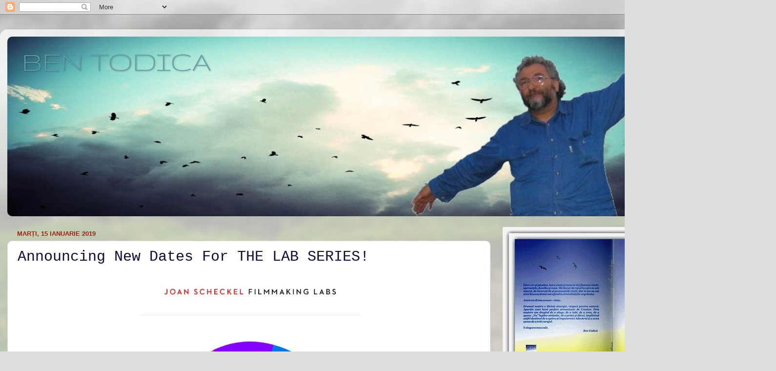

--- FILE ---
content_type: text/html; charset=UTF-8
request_url: https://bentodica.blogspot.com/2019/01/announcing-new-dates-for-lab-series.html
body_size: 22225
content:
<!DOCTYPE html>
<html class='v2' dir='ltr' lang='ro'>
<head>
<link href='https://www.blogger.com/static/v1/widgets/335934321-css_bundle_v2.css' rel='stylesheet' type='text/css'/>
<meta content='width=1100' name='viewport'/>
<meta content='text/html; charset=UTF-8' http-equiv='Content-Type'/>
<meta content='blogger' name='generator'/>
<link href='https://bentodica.blogspot.com/favicon.ico' rel='icon' type='image/x-icon'/>
<link href='http://bentodica.blogspot.com/2019/01/announcing-new-dates-for-lab-series.html' rel='canonical'/>
<link rel="alternate" type="application/atom+xml" title="                                            BEN TODICA - Atom" href="https://bentodica.blogspot.com/feeds/posts/default" />
<link rel="alternate" type="application/rss+xml" title="                                            BEN TODICA - RSS" href="https://bentodica.blogspot.com/feeds/posts/default?alt=rss" />
<link rel="service.post" type="application/atom+xml" title="                                            BEN TODICA - Atom" href="https://www.blogger.com/feeds/6908366783285833823/posts/default" />

<link rel="alternate" type="application/atom+xml" title="                                            BEN TODICA - Atom" href="https://bentodica.blogspot.com/feeds/3552017312859323731/comments/default" />
<!--Can't find substitution for tag [blog.ieCssRetrofitLinks]-->
<link href='https://blogger.googleusercontent.com/img/b/R29vZ2xl/AVvXsEieVvhyPQ90jw2iBYJ5wieGuYGkU237SCzm2i8zxghkGJNWnHeu8-hVgkXhr52N-m5vqv1qlIJOxoIuS_4XG64_-JZL260oqx15n2Upmqykj-PWTOZ1RrHZpM44zpJ6EZqG053hoH1yPYgf/s1600/ScreenHunter_11750+Jan.+16+10.33.jpg' rel='image_src'/>
<meta content='http://bentodica.blogspot.com/2019/01/announcing-new-dates-for-lab-series.html' property='og:url'/>
<meta content='Announcing New Dates For THE LAB SERIES! ' property='og:title'/>
<meta content='                   ' property='og:description'/>
<meta content='https://blogger.googleusercontent.com/img/b/R29vZ2xl/AVvXsEieVvhyPQ90jw2iBYJ5wieGuYGkU237SCzm2i8zxghkGJNWnHeu8-hVgkXhr52N-m5vqv1qlIJOxoIuS_4XG64_-JZL260oqx15n2Upmqykj-PWTOZ1RrHZpM44zpJ6EZqG053hoH1yPYgf/w1200-h630-p-k-no-nu/ScreenHunter_11750+Jan.+16+10.33.jpg' property='og:image'/>
<title>                                            BEN TODICA: Announcing New Dates For THE LAB SERIES! </title>
<style type='text/css'>@font-face{font-family:'Gruppo';font-style:normal;font-weight:400;font-display:swap;src:url(//fonts.gstatic.com/s/gruppo/v23/WwkfxPmzE06v_ZW1UHrBGoIAUOo5.woff2)format('woff2');unicode-range:U+0100-02BA,U+02BD-02C5,U+02C7-02CC,U+02CE-02D7,U+02DD-02FF,U+0304,U+0308,U+0329,U+1D00-1DBF,U+1E00-1E9F,U+1EF2-1EFF,U+2020,U+20A0-20AB,U+20AD-20C0,U+2113,U+2C60-2C7F,U+A720-A7FF;}@font-face{font-family:'Gruppo';font-style:normal;font-weight:400;font-display:swap;src:url(//fonts.gstatic.com/s/gruppo/v23/WwkfxPmzE06v_ZW1XnrBGoIAUA.woff2)format('woff2');unicode-range:U+0000-00FF,U+0131,U+0152-0153,U+02BB-02BC,U+02C6,U+02DA,U+02DC,U+0304,U+0308,U+0329,U+2000-206F,U+20AC,U+2122,U+2191,U+2193,U+2212,U+2215,U+FEFF,U+FFFD;}</style>
<style id='page-skin-1' type='text/css'><!--
/*-----------------------------------------------
Blogger Template Style
Name:     Picture Window
Designer: Blogger
URL:      www.blogger.com
----------------------------------------------- */
/* Content
----------------------------------------------- */
body {
font: normal normal 15px 'Times New Roman', Times, FreeSerif, serif;
color: #100a37;
background: #dddddd url(//themes.googleusercontent.com/image?id=1fupio4xM9eVxyr-k5QC5RiCJlYR35r9dXsp63RKsKt64v33poi2MvnjkX_1MULBY8BsT) repeat-x fixed bottom center;
}
html body .region-inner {
min-width: 0;
max-width: 100%;
width: auto;
}
.content-outer {
font-size: 90%;
}
a:link {
text-decoration:none;
color: #992211;
}
a:visited {
text-decoration:none;
color: #771100;
}
a:hover {
text-decoration:underline;
color: #cc4411;
}
.content-outer {
background: transparent url(//www.blogblog.com/1kt/transparent/white80.png) repeat scroll top left;
-moz-border-radius: 15px;
-webkit-border-radius: 15px;
-goog-ms-border-radius: 15px;
border-radius: 15px;
-moz-box-shadow: 0 0 3px rgba(0, 0, 0, .15);
-webkit-box-shadow: 0 0 3px rgba(0, 0, 0, .15);
-goog-ms-box-shadow: 0 0 3px rgba(0, 0, 0, .15);
box-shadow: 0 0 3px rgba(0, 0, 0, .15);
margin: 30px auto;
}
.content-inner {
padding: 15px;
}
/* Header
----------------------------------------------- */
.header-outer {
background: transparent url(//www.blogblog.com/1kt/transparent/header_gradient_shade.png) repeat-x scroll top left;
_background-image: none;
color: #669da5;
-moz-border-radius: 10px;
-webkit-border-radius: 10px;
-goog-ms-border-radius: 10px;
border-radius: 10px;
}
.Header img, .Header #header-inner {
-moz-border-radius: 10px;
-webkit-border-radius: 10px;
-goog-ms-border-radius: 10px;
border-radius: 10px;
}
.header-inner .Header .titlewrapper,
.header-inner .Header .descriptionwrapper {
padding-left: 30px;
padding-right: 30px;
}
.Header h1 {
font: normal normal 60px Gruppo;
text-shadow: 1px 1px 3px rgba(0, 0, 0, 0.3);
}
.Header h1 a {
color: #669da5;
}
.Header .description {
font-size: 130%;
}
/* Tabs
----------------------------------------------- */
.tabs-inner {
margin: .5em 0 0;
padding: 0;
}
.tabs-inner .section {
margin: 0;
}
.tabs-inner .widget ul {
padding: 0;
background: #f5f5f5 url(//www.blogblog.com/1kt/transparent/tabs_gradient_shade.png) repeat scroll bottom;
-moz-border-radius: 10px;
-webkit-border-radius: 10px;
-goog-ms-border-radius: 10px;
border-radius: 10px;
}
.tabs-inner .widget li {
border: none;
}
.tabs-inner .widget li a {
display: inline-block;
padding: .5em 1em;
margin-right: 0;
color: #992211;
font: normal normal 15px 'Times New Roman', Times, FreeSerif, serif;
-moz-border-radius: 0 0 0 0;
-webkit-border-top-left-radius: 0;
-webkit-border-top-right-radius: 0;
-goog-ms-border-radius: 0 0 0 0;
border-radius: 0 0 0 0;
background: transparent none no-repeat scroll top left;
border-right: 1px solid #771100;
}
.tabs-inner .widget li:first-child a {
padding-left: 1.25em;
-moz-border-radius-topleft: 10px;
-moz-border-radius-bottomleft: 10px;
-webkit-border-top-left-radius: 10px;
-webkit-border-bottom-left-radius: 10px;
-goog-ms-border-top-left-radius: 10px;
-goog-ms-border-bottom-left-radius: 10px;
border-top-left-radius: 10px;
border-bottom-left-radius: 10px;
}
.tabs-inner .widget li.selected a,
.tabs-inner .widget li a:hover {
position: relative;
z-index: 1;
background: #cc4411 url(//www.blogblog.com/1kt/transparent/tabs_gradient_shade.png) repeat scroll bottom;
color: #000000;
-moz-box-shadow: 0 0 0 rgba(0, 0, 0, .15);
-webkit-box-shadow: 0 0 0 rgba(0, 0, 0, .15);
-goog-ms-box-shadow: 0 0 0 rgba(0, 0, 0, .15);
box-shadow: 0 0 0 rgba(0, 0, 0, .15);
}
/* Headings
----------------------------------------------- */
h2 {
font: bold normal 13px Arial, Tahoma, Helvetica, FreeSans, sans-serif;
text-transform: uppercase;
color: #991300;
margin: .5em 0;
}
/* Main
----------------------------------------------- */
.main-outer {
background: transparent none repeat scroll top center;
-moz-border-radius: 0 0 0 0;
-webkit-border-top-left-radius: 0;
-webkit-border-top-right-radius: 0;
-webkit-border-bottom-left-radius: 0;
-webkit-border-bottom-right-radius: 0;
-goog-ms-border-radius: 0 0 0 0;
border-radius: 0 0 0 0;
-moz-box-shadow: 0 0 0 rgba(0, 0, 0, .15);
-webkit-box-shadow: 0 0 0 rgba(0, 0, 0, .15);
-goog-ms-box-shadow: 0 0 0 rgba(0, 0, 0, .15);
box-shadow: 0 0 0 rgba(0, 0, 0, .15);
}
.main-inner {
padding: 15px 5px 20px;
}
.main-inner .column-center-inner {
padding: 0 0;
}
.main-inner .column-left-inner {
padding-left: 0;
}
.main-inner .column-right-inner {
padding-right: 0;
}
/* Posts
----------------------------------------------- */
h3.post-title {
margin: 0;
font: normal normal 30px 'Courier New', Courier, FreeMono, monospace;
}
.comments h4 {
margin: 1em 0 0;
font: normal normal 30px 'Courier New', Courier, FreeMono, monospace;
}
.date-header span {
color: #992211;
}
.post-outer {
background-color: #ffffff;
border: solid 1px #dddddd;
-moz-border-radius: 10px;
-webkit-border-radius: 10px;
border-radius: 10px;
-goog-ms-border-radius: 10px;
padding: 15px 20px;
margin: 0 -20px 20px;
}
.post-body {
line-height: 1.4;
font-size: 110%;
position: relative;
}
.post-header {
margin: 0 0 1.5em;
color: #771100;
line-height: 1.6;
}
.post-footer {
margin: .5em 0 0;
color: #771100;
line-height: 1.6;
}
#blog-pager {
font-size: 140%
}
#comments .comment-author {
padding-top: 1.5em;
border-top: dashed 1px #ccc;
border-top: dashed 1px rgba(128, 128, 128, .5);
background-position: 0 1.5em;
}
#comments .comment-author:first-child {
padding-top: 0;
border-top: none;
}
.avatar-image-container {
margin: .2em 0 0;
}
/* Comments
----------------------------------------------- */
.comments .comments-content .icon.blog-author {
background-repeat: no-repeat;
background-image: url([data-uri]);
}
.comments .comments-content .loadmore a {
border-top: 1px solid #cc4411;
border-bottom: 1px solid #cc4411;
}
.comments .continue {
border-top: 2px solid #cc4411;
}
/* Widgets
----------------------------------------------- */
.widget ul, .widget #ArchiveList ul.flat {
padding: 0;
list-style: none;
}
.widget ul li, .widget #ArchiveList ul.flat li {
border-top: dashed 1px #ccc;
border-top: dashed 1px rgba(128, 128, 128, .5);
}
.widget ul li:first-child, .widget #ArchiveList ul.flat li:first-child {
border-top: none;
}
.widget .post-body ul {
list-style: disc;
}
.widget .post-body ul li {
border: none;
}
/* Footer
----------------------------------------------- */
.footer-outer {
color:#eeeeee;
background: transparent url(https://resources.blogblog.com/blogblog/data/1kt/transparent/black50.png) repeat scroll top left;
-moz-border-radius: 10px 10px 10px 10px;
-webkit-border-top-left-radius: 10px;
-webkit-border-top-right-radius: 10px;
-webkit-border-bottom-left-radius: 10px;
-webkit-border-bottom-right-radius: 10px;
-goog-ms-border-radius: 10px 10px 10px 10px;
border-radius: 10px 10px 10px 10px;
-moz-box-shadow: 0 0 0 rgba(0, 0, 0, .15);
-webkit-box-shadow: 0 0 0 rgba(0, 0, 0, .15);
-goog-ms-box-shadow: 0 0 0 rgba(0, 0, 0, .15);
box-shadow: 0 0 0 rgba(0, 0, 0, .15);
}
.footer-inner {
padding: 10px 5px 20px;
}
.footer-outer a {
color: #cc4411;
}
.footer-outer a:visited {
color: #ffffdd;
}
.footer-outer a:hover {
color: #ffffff;
}
.footer-outer .widget h2 {
color: #bbbbbb;
}
/* Mobile
----------------------------------------------- */
html body.mobile {
height: auto;
}
html body.mobile {
min-height: 480px;
background-size: 100% auto;
}
.mobile .body-fauxcolumn-outer {
background: transparent none repeat scroll top left;
}
html .mobile .mobile-date-outer, html .mobile .blog-pager {
border-bottom: none;
background: transparent none repeat scroll top center;
margin-bottom: 10px;
}
.mobile .date-outer {
background: transparent none repeat scroll top center;
}
.mobile .header-outer, .mobile .main-outer,
.mobile .post-outer, .mobile .footer-outer {
-moz-border-radius: 0;
-webkit-border-radius: 0;
-goog-ms-border-radius: 0;
border-radius: 0;
}
.mobile .content-outer,
.mobile .main-outer,
.mobile .post-outer {
background: inherit;
border: none;
}
.mobile .content-outer {
font-size: 100%;
}
.mobile-link-button {
background-color: #992211;
}
.mobile-link-button a:link, .mobile-link-button a:visited {
color: #ffffff;
}
.mobile-index-contents {
color: #100a37;
}
.mobile .tabs-inner .PageList .widget-content {
background: #cc4411 url(//www.blogblog.com/1kt/transparent/tabs_gradient_shade.png) repeat scroll bottom;
color: #000000;
}
.mobile .tabs-inner .PageList .widget-content .pagelist-arrow {
border-left: 1px solid #771100;
}

--></style>
<style id='template-skin-1' type='text/css'><!--
body {
min-width: 1500px;
}
.content-outer, .content-fauxcolumn-outer, .region-inner {
min-width: 1500px;
max-width: 1500px;
_width: 1500px;
}
.main-inner .columns {
padding-left: 0;
padding-right: 480px;
}
.main-inner .fauxcolumn-center-outer {
left: 0;
right: 480px;
/* IE6 does not respect left and right together */
_width: expression(this.parentNode.offsetWidth -
parseInt("0") -
parseInt("480px") + 'px');
}
.main-inner .fauxcolumn-left-outer {
width: 0;
}
.main-inner .fauxcolumn-right-outer {
width: 480px;
}
.main-inner .column-left-outer {
width: 0;
right: 100%;
margin-left: -0;
}
.main-inner .column-right-outer {
width: 480px;
margin-right: -480px;
}
#layout {
min-width: 0;
}
#layout .content-outer {
min-width: 0;
width: 800px;
}
#layout .region-inner {
min-width: 0;
width: auto;
}
body#layout div.add_widget {
padding: 8px;
}
body#layout div.add_widget a {
margin-left: 32px;
}
--></style>
<style>
    body {background-image:url(\/\/themes.googleusercontent.com\/image?id=1fupio4xM9eVxyr-k5QC5RiCJlYR35r9dXsp63RKsKt64v33poi2MvnjkX_1MULBY8BsT);}
    
@media (max-width: 200px) { body {background-image:url(\/\/themes.googleusercontent.com\/image?id=1fupio4xM9eVxyr-k5QC5RiCJlYR35r9dXsp63RKsKt64v33poi2MvnjkX_1MULBY8BsT&options=w200);}}
@media (max-width: 400px) and (min-width: 201px) { body {background-image:url(\/\/themes.googleusercontent.com\/image?id=1fupio4xM9eVxyr-k5QC5RiCJlYR35r9dXsp63RKsKt64v33poi2MvnjkX_1MULBY8BsT&options=w400);}}
@media (max-width: 800px) and (min-width: 401px) { body {background-image:url(\/\/themes.googleusercontent.com\/image?id=1fupio4xM9eVxyr-k5QC5RiCJlYR35r9dXsp63RKsKt64v33poi2MvnjkX_1MULBY8BsT&options=w800);}}
@media (max-width: 1200px) and (min-width: 801px) { body {background-image:url(\/\/themes.googleusercontent.com\/image?id=1fupio4xM9eVxyr-k5QC5RiCJlYR35r9dXsp63RKsKt64v33poi2MvnjkX_1MULBY8BsT&options=w1200);}}
/* Last tag covers anything over one higher than the previous max-size cap. */
@media (min-width: 1201px) { body {background-image:url(\/\/themes.googleusercontent.com\/image?id=1fupio4xM9eVxyr-k5QC5RiCJlYR35r9dXsp63RKsKt64v33poi2MvnjkX_1MULBY8BsT&options=w1600);}}
  </style>
<link href='https://www.blogger.com/dyn-css/authorization.css?targetBlogID=6908366783285833823&amp;zx=0ee162b5-e1ab-433e-b4a0-5c78277e52d9' media='none' onload='if(media!=&#39;all&#39;)media=&#39;all&#39;' rel='stylesheet'/><noscript><link href='https://www.blogger.com/dyn-css/authorization.css?targetBlogID=6908366783285833823&amp;zx=0ee162b5-e1ab-433e-b4a0-5c78277e52d9' rel='stylesheet'/></noscript>
<meta name='google-adsense-platform-account' content='ca-host-pub-1556223355139109'/>
<meta name='google-adsense-platform-domain' content='blogspot.com'/>

</head>
<body class='loading variant-shade'>
<div class='navbar section' id='navbar' name='Navbar'><div class='widget Navbar' data-version='1' id='Navbar1'><script type="text/javascript">
    function setAttributeOnload(object, attribute, val) {
      if(window.addEventListener) {
        window.addEventListener('load',
          function(){ object[attribute] = val; }, false);
      } else {
        window.attachEvent('onload', function(){ object[attribute] = val; });
      }
    }
  </script>
<div id="navbar-iframe-container"></div>
<script type="text/javascript" src="https://apis.google.com/js/platform.js"></script>
<script type="text/javascript">
      gapi.load("gapi.iframes:gapi.iframes.style.bubble", function() {
        if (gapi.iframes && gapi.iframes.getContext) {
          gapi.iframes.getContext().openChild({
              url: 'https://www.blogger.com/navbar/6908366783285833823?po\x3d3552017312859323731\x26origin\x3dhttps://bentodica.blogspot.com',
              where: document.getElementById("navbar-iframe-container"),
              id: "navbar-iframe"
          });
        }
      });
    </script><script type="text/javascript">
(function() {
var script = document.createElement('script');
script.type = 'text/javascript';
script.src = '//pagead2.googlesyndication.com/pagead/js/google_top_exp.js';
var head = document.getElementsByTagName('head')[0];
if (head) {
head.appendChild(script);
}})();
</script>
</div></div>
<div class='body-fauxcolumns'>
<div class='fauxcolumn-outer body-fauxcolumn-outer'>
<div class='cap-top'>
<div class='cap-left'></div>
<div class='cap-right'></div>
</div>
<div class='fauxborder-left'>
<div class='fauxborder-right'></div>
<div class='fauxcolumn-inner'>
</div>
</div>
<div class='cap-bottom'>
<div class='cap-left'></div>
<div class='cap-right'></div>
</div>
</div>
</div>
<div class='content'>
<div class='content-fauxcolumns'>
<div class='fauxcolumn-outer content-fauxcolumn-outer'>
<div class='cap-top'>
<div class='cap-left'></div>
<div class='cap-right'></div>
</div>
<div class='fauxborder-left'>
<div class='fauxborder-right'></div>
<div class='fauxcolumn-inner'>
</div>
</div>
<div class='cap-bottom'>
<div class='cap-left'></div>
<div class='cap-right'></div>
</div>
</div>
</div>
<div class='content-outer'>
<div class='content-cap-top cap-top'>
<div class='cap-left'></div>
<div class='cap-right'></div>
</div>
<div class='fauxborder-left content-fauxborder-left'>
<div class='fauxborder-right content-fauxborder-right'></div>
<div class='content-inner'>
<header>
<div class='header-outer'>
<div class='header-cap-top cap-top'>
<div class='cap-left'></div>
<div class='cap-right'></div>
</div>
<div class='fauxborder-left header-fauxborder-left'>
<div class='fauxborder-right header-fauxborder-right'></div>
<div class='region-inner header-inner'>
<div class='header section' id='header' name='Antet'><div class='widget Header' data-version='1' id='Header1'>
<div id='header-inner' style='background-image: url("https://blogger.googleusercontent.com/img/b/R29vZ2xl/AVvXsEgIJ2n8PLbnKbkZzvlXm1zNtGnAIeau8UABUGmTSt1yocmXQhVf56Lz12AqyzsoduW8aJekTyMkhlHbVlRQ_N01Q835hYhsBsknIJubgF1hF5kikN-1X-EqnPFhLSTRxH4FcwY-hwk39M-K/s1600/Untitled+3.jpg"); background-position: left; width: 1470px; min-height: 368px; _height: 368px; background-repeat: no-repeat; '>
<div class='titlewrapper' style='background: transparent'>
<h1 class='title' style='background: transparent; border-width: 0px'>
<a href='https://bentodica.blogspot.com/'>
                                            BEN TODICA
</a>
</h1>
</div>
<div class='descriptionwrapper'>
<p class='description'><span>
</span></p>
</div>
</div>
</div></div>
</div>
</div>
<div class='header-cap-bottom cap-bottom'>
<div class='cap-left'></div>
<div class='cap-right'></div>
</div>
</div>
</header>
<div class='tabs-outer'>
<div class='tabs-cap-top cap-top'>
<div class='cap-left'></div>
<div class='cap-right'></div>
</div>
<div class='fauxborder-left tabs-fauxborder-left'>
<div class='fauxborder-right tabs-fauxborder-right'></div>
<div class='region-inner tabs-inner'>
<div class='tabs no-items section' id='crosscol' name='Coloana transversală'></div>
<div class='tabs no-items section' id='crosscol-overflow' name='Cross-Column 2'></div>
</div>
</div>
<div class='tabs-cap-bottom cap-bottom'>
<div class='cap-left'></div>
<div class='cap-right'></div>
</div>
</div>
<div class='main-outer'>
<div class='main-cap-top cap-top'>
<div class='cap-left'></div>
<div class='cap-right'></div>
</div>
<div class='fauxborder-left main-fauxborder-left'>
<div class='fauxborder-right main-fauxborder-right'></div>
<div class='region-inner main-inner'>
<div class='columns fauxcolumns'>
<div class='fauxcolumn-outer fauxcolumn-center-outer'>
<div class='cap-top'>
<div class='cap-left'></div>
<div class='cap-right'></div>
</div>
<div class='fauxborder-left'>
<div class='fauxborder-right'></div>
<div class='fauxcolumn-inner'>
</div>
</div>
<div class='cap-bottom'>
<div class='cap-left'></div>
<div class='cap-right'></div>
</div>
</div>
<div class='fauxcolumn-outer fauxcolumn-left-outer'>
<div class='cap-top'>
<div class='cap-left'></div>
<div class='cap-right'></div>
</div>
<div class='fauxborder-left'>
<div class='fauxborder-right'></div>
<div class='fauxcolumn-inner'>
</div>
</div>
<div class='cap-bottom'>
<div class='cap-left'></div>
<div class='cap-right'></div>
</div>
</div>
<div class='fauxcolumn-outer fauxcolumn-right-outer'>
<div class='cap-top'>
<div class='cap-left'></div>
<div class='cap-right'></div>
</div>
<div class='fauxborder-left'>
<div class='fauxborder-right'></div>
<div class='fauxcolumn-inner'>
</div>
</div>
<div class='cap-bottom'>
<div class='cap-left'></div>
<div class='cap-right'></div>
</div>
</div>
<!-- corrects IE6 width calculation -->
<div class='columns-inner'>
<div class='column-center-outer'>
<div class='column-center-inner'>
<div class='main section' id='main' name='Număr de telefon principal'><div class='widget Blog' data-version='1' id='Blog1'>
<div class='blog-posts hfeed'>

          <div class="date-outer">
        
<h2 class='date-header'><span>marți, 15 ianuarie 2019</span></h2>

          <div class="date-posts">
        
<div class='post-outer'>
<div class='post hentry uncustomized-post-template' itemprop='blogPost' itemscope='itemscope' itemtype='http://schema.org/BlogPosting'>
<meta content='https://blogger.googleusercontent.com/img/b/R29vZ2xl/AVvXsEieVvhyPQ90jw2iBYJ5wieGuYGkU237SCzm2i8zxghkGJNWnHeu8-hVgkXhr52N-m5vqv1qlIJOxoIuS_4XG64_-JZL260oqx15n2Upmqykj-PWTOZ1RrHZpM44zpJ6EZqG053hoH1yPYgf/s1600/ScreenHunter_11750+Jan.+16+10.33.jpg' itemprop='image_url'/>
<meta content='6908366783285833823' itemprop='blogId'/>
<meta content='3552017312859323731' itemprop='postId'/>
<a name='3552017312859323731'></a>
<h3 class='post-title entry-title' itemprop='name'>
Announcing New Dates For THE LAB SERIES! 
</h3>
<div class='post-header'>
<div class='post-header-line-1'></div>
</div>
<div class='post-body entry-content' id='post-body-3552017312859323731' itemprop='description articleBody'>
<br />
<div class="separator" style="clear: both; text-align: center;">
<a href="https://blogger.googleusercontent.com/img/b/R29vZ2xl/AVvXsEieVvhyPQ90jw2iBYJ5wieGuYGkU237SCzm2i8zxghkGJNWnHeu8-hVgkXhr52N-m5vqv1qlIJOxoIuS_4XG64_-JZL260oqx15n2Upmqykj-PWTOZ1RrHZpM44zpJ6EZqG053hoH1yPYgf/s1600/ScreenHunter_11750+Jan.+16+10.33.jpg" imageanchor="1" style="margin-left: 1em; margin-right: 1em;"><img border="0" data-original-height="808" data-original-width="484" src="https://blogger.googleusercontent.com/img/b/R29vZ2xl/AVvXsEieVvhyPQ90jw2iBYJ5wieGuYGkU237SCzm2i8zxghkGJNWnHeu8-hVgkXhr52N-m5vqv1qlIJOxoIuS_4XG64_-JZL260oqx15n2Upmqykj-PWTOZ1RrHZpM44zpJ6EZqG053hoH1yPYgf/s1600/ScreenHunter_11750+Jan.+16+10.33.jpg" /></a></div>
<br />
<div class="separator" style="clear: both; text-align: center;">
<a href="https://blogger.googleusercontent.com/img/b/R29vZ2xl/AVvXsEifiEGSoCKurRoCv7MJ4yi0GUVVPhQXaHgxgDVglK-74ENTmBec9_S7olt9llvcBXjZ0r1Min7bvFiaatzMTCHMImbNb4RvDHfyn7tBuuawrrgwhNzIiGBA79wt-OrYHD-3RKaj_9R04j05/s1600/ScreenHunter_11751+Jan.+16+10.33.jpg" imageanchor="1" style="margin-left: 1em; margin-right: 1em;"><img border="0" data-original-height="740" data-original-width="485" src="https://blogger.googleusercontent.com/img/b/R29vZ2xl/AVvXsEifiEGSoCKurRoCv7MJ4yi0GUVVPhQXaHgxgDVglK-74ENTmBec9_S7olt9llvcBXjZ0r1Min7bvFiaatzMTCHMImbNb4RvDHfyn7tBuuawrrgwhNzIiGBA79wt-OrYHD-3RKaj_9R04j05/s1600/ScreenHunter_11751+Jan.+16+10.33.jpg" /></a></div>
<br />
<div class="separator" style="clear: both; text-align: center;">
<a href="https://blogger.googleusercontent.com/img/b/R29vZ2xl/AVvXsEi_lIXI0Okn2WDm4VGIqJzbPS69JPdkrTltz-2IhVmjcbjqOGSzskiSV_5_urs7YqOTuKMxyM4Ay9s8aLjx6HjLRSY71fb8Y-Jczn8dRI9VQw5v5Xd75ZQ6R06eJ51MqvpPOgjBCWmdCAAJ/s1600/ScreenHunter_11752+Jan.+16+10.34.jpg" imageanchor="1" style="margin-left: 1em; margin-right: 1em;"><img border="0" data-original-height="317" data-original-width="477" src="https://blogger.googleusercontent.com/img/b/R29vZ2xl/AVvXsEi_lIXI0Okn2WDm4VGIqJzbPS69JPdkrTltz-2IhVmjcbjqOGSzskiSV_5_urs7YqOTuKMxyM4Ay9s8aLjx6HjLRSY71fb8Y-Jczn8dRI9VQw5v5Xd75ZQ6R06eJ51MqvpPOgjBCWmdCAAJ/s1600/ScreenHunter_11752+Jan.+16+10.34.jpg" /></a></div>
<br />
<br />
<br />
<br />
<br />
<br />
<br />
<br />
<br />
<br />
<br />
<div style='clear: both;'></div>
</div>
<div class='post-footer'>
<div class='post-footer-line post-footer-line-1'>
<span class='post-author vcard'>
Publicat de
<span class='fn' itemprop='author' itemscope='itemscope' itemtype='http://schema.org/Person'>
<meta content='https://www.blogger.com/profile/16755386165478805632' itemprop='url'/>
<a class='g-profile' href='https://www.blogger.com/profile/16755386165478805632' rel='author' title='author profile'>
<span itemprop='name'>Ben Todica</span>
</a>
</span>
</span>
<span class='post-timestamp'>
la
<meta content='http://bentodica.blogspot.com/2019/01/announcing-new-dates-for-lab-series.html' itemprop='url'/>
<a class='timestamp-link' href='https://bentodica.blogspot.com/2019/01/announcing-new-dates-for-lab-series.html' rel='bookmark' title='permanent link'><abbr class='published' itemprop='datePublished' title='2019-01-15T15:35:00-08:00'>15:35</abbr></a>
</span>
<span class='post-comment-link'>
</span>
<span class='post-icons'>
<span class='item-control blog-admin pid-262612459'>
<a href='https://www.blogger.com/post-edit.g?blogID=6908366783285833823&postID=3552017312859323731&from=pencil' title='Editați postarea'>
<img alt='' class='icon-action' height='18' src='https://resources.blogblog.com/img/icon18_edit_allbkg.gif' width='18'/>
</a>
</span>
</span>
<div class='post-share-buttons goog-inline-block'>
<a class='goog-inline-block share-button sb-email' href='https://www.blogger.com/share-post.g?blogID=6908366783285833823&postID=3552017312859323731&target=email' target='_blank' title='Trimiteți  prin e-mail
'><span class='share-button-link-text'>Trimiteți  prin e-mail
</span></a><a class='goog-inline-block share-button sb-blog' href='https://www.blogger.com/share-post.g?blogID=6908366783285833823&postID=3552017312859323731&target=blog' onclick='window.open(this.href, "_blank", "height=270,width=475"); return false;' target='_blank' title='Postați pe blog!'><span class='share-button-link-text'>Postați pe blog!</span></a><a class='goog-inline-block share-button sb-twitter' href='https://www.blogger.com/share-post.g?blogID=6908366783285833823&postID=3552017312859323731&target=twitter' target='_blank' title='Trimiteți pe X'><span class='share-button-link-text'>Trimiteți pe X</span></a><a class='goog-inline-block share-button sb-facebook' href='https://www.blogger.com/share-post.g?blogID=6908366783285833823&postID=3552017312859323731&target=facebook' onclick='window.open(this.href, "_blank", "height=430,width=640"); return false;' target='_blank' title='Distribuiți pe Facebook'><span class='share-button-link-text'>Distribuiți pe Facebook</span></a><a class='goog-inline-block share-button sb-pinterest' href='https://www.blogger.com/share-post.g?blogID=6908366783285833823&postID=3552017312859323731&target=pinterest' target='_blank' title='Trimiteți către Pinterest'><span class='share-button-link-text'>Trimiteți către Pinterest</span></a>
</div>
</div>
<div class='post-footer-line post-footer-line-2'>
<span class='post-labels'>
</span>
</div>
<div class='post-footer-line post-footer-line-3'>
<span class='post-location'>
</span>
</div>
</div>
</div>
<div class='comments' id='comments'>
<a name='comments'></a>
<h4>Niciun comentariu:</h4>
<div id='Blog1_comments-block-wrapper'>
<dl class='avatar-comment-indent' id='comments-block'>
</dl>
</div>
<p class='comment-footer'>
<div class='comment-form'>
<a name='comment-form'></a>
<h4 id='comment-post-message'>Trimiteți un comentariu</h4>
<p>
</p>
<a href='https://www.blogger.com/comment/frame/6908366783285833823?po=3552017312859323731&hl=ro&saa=85391&origin=https://bentodica.blogspot.com' id='comment-editor-src'></a>
<iframe allowtransparency='true' class='blogger-iframe-colorize blogger-comment-from-post' frameborder='0' height='410px' id='comment-editor' name='comment-editor' src='' width='100%'></iframe>
<script src='https://www.blogger.com/static/v1/jsbin/2830521187-comment_from_post_iframe.js' type='text/javascript'></script>
<script type='text/javascript'>
      BLOG_CMT_createIframe('https://www.blogger.com/rpc_relay.html');
    </script>
</div>
</p>
</div>
</div>

        </div></div>
      
</div>
<div class='blog-pager' id='blog-pager'>
<span id='blog-pager-newer-link'>
<a class='blog-pager-newer-link' href='https://bentodica.blogspot.com/2019/01/mihai-eminescu-l-u-c-e-f-r-u-l.html' id='Blog1_blog-pager-newer-link' title='Postare mai nouă'>Postare mai nouă</a>
</span>
<span id='blog-pager-older-link'>
<a class='blog-pager-older-link' href='https://bentodica.blogspot.com/2019/01/adrian-paunescu-ultima-poezie.html' id='Blog1_blog-pager-older-link' title='Postare mai veche'>Postare mai veche</a>
</span>
<a class='home-link' href='https://bentodica.blogspot.com/'>Pagina de pornire</a>
</div>
<div class='clear'></div>
<div class='post-feeds'>
<div class='feed-links'>
Abonați-vă la:
<a class='feed-link' href='https://bentodica.blogspot.com/feeds/3552017312859323731/comments/default' target='_blank' type='application/atom+xml'>Postare comentarii (Atom)</a>
</div>
</div>
</div></div>
</div>
</div>
<div class='column-left-outer'>
<div class='column-left-inner'>
<aside>
</aside>
</div>
</div>
<div class='column-right-outer'>
<div class='column-right-inner'>
<aside>
<div class='sidebar section' id='sidebar-right-1'><div class='widget HTML' data-version='1' id='HTML33'>
<div class='widget-content'>
<a href='http://postimage.org/' target='_blank'><img src="https://lh3.googleusercontent.com/blogger_img_proxy/AEn0k_sovudtoDnwET-i5ilpgnu-0ufQXI1dEX6nETgVJVGSHxaBT8rg3sqDpswCoptGd-RYrHHOvyEQFhv3wPCvhSWDQ4hRo7pP66u3BEnM_tQs_7a2dUc=s0-d" border="0" alt="Ben Todica"></a><br /><a target='_blank' href='http://postimage.org/'>free image hosting</a><br /><br />
</div>
<div class='clear'></div>
</div><div class='widget HTML' data-version='1' id='HTML12'>
<div class='widget-content'>
<a href='http://postimage.org/' target='_blank'><img src="https://lh3.googleusercontent.com/blogger_img_proxy/AEn0k_v5apTBPGc1wDTeVfwP-btFnPyvf5c-WE85CRwXuQLSZFEg2mcELlAmdloxKP7vi8_18AQ49f_xmWZg2jvwPxANdDwMyikuzypGmAG0=s0-d" border="0" alt="f"></a><br /><a target='_blank' href='http://postimage.org/'>image hosting over 10mb</a><br /><br />
</div>
<div class='clear'></div>
</div><div class='widget HTML' data-version='1' id='HTML27'>
<div class='widget-content'>
<a href="http://tinypic.com?ref=b627na" target="_blank"><img src="https://lh3.googleusercontent.com/blogger_img_proxy/AEn0k_taKFqXXBLsT6T3MraRp8vNfSqS2twOy7TqHVF88vggYBlvJpGtnpuBdTm1Db6VyPh4iLfCYcTFo_REtRlf9Skb993GiA=s0-d" border="0" alt="Image and video hosting by TinyPic"></a>
</div>
<div class='clear'></div>
</div><div class='widget HTML' data-version='1' id='HTML32'>
<div class='widget-content'>
<a href="http://tinypic.com?ref=91dxqh" target="_blank"><img src="https://lh3.googleusercontent.com/blogger_img_proxy/AEn0k_tiHNY-yD4MpnMSKz51HeS5LYOamak7hhztHO6CftMSNeSAxTXwZlfa3bsoEe4DFXKrvI0RVKcMMD8shTtthuoy-5fFoQ=s0-d" border="0" alt="Image and video hosting by TinyPic"></a>
</div>
<div class='clear'></div>
</div><div class='widget Profile' data-version='1' id='Profile1'>
<h2>Artist independent</h2>
<div class='widget-content'>
<a href='https://www.blogger.com/profile/16755386165478805632'><img alt='Fotografia mea' class='profile-img' height='64' src='//blogger.googleusercontent.com/img/b/R29vZ2xl/AVvXsEh8-0QkjgEqhqNCw5Z-RSTCrsHMlx7DFupPuY6_gpx1aP-08dUL8nyXR5vF-qhiwjgPElbuV6mPD3tJTtOKTKNJ1AD1f9XTzACqi-tpVfUzZkYGPqND4H-eKM2Y9oWEztw/s220/139480123-bentodica-filmand.jpg' width='80'/></a>
<dl class='profile-datablock'>
<dt class='profile-data'>
<a class='profile-name-link g-profile' href='https://www.blogger.com/profile/16755386165478805632' rel='author' style='background-image: url(//www.blogger.com/img/logo-16.png);'>
Ben Todica
</a>
</dt>
<dd class='profile-data'>Melbourne, Victoria, Australia</dd>
<dd class='profile-textblock'>Scriitor, editor, artist independent (cineast, regizor, producător TV, broadcaster, inginer de sunet, etc.), fotograf, jurnalist, artist. 
Alte profesii existenţiale: sudor, electronist, director de cinematograf, mecanic maşinist maşini extracţie, operator proiecţionist, operator TV, zilier, remuvalist, proces worker etc.
Limbi vorbite: engleza, italiana şi româna fluent. 
Naţionalitate: română
Cetăţenie: română şi australiană
Hobby-uri: electronică, fotografie, muzică, tenis şi plimbarea prin natură.
Email: inoneb@optusnet.com.au 
Web Page: http://bentodica.blogspot.com/
Website : /You Tube / inonebt / &#8218;Subscibe&#8217;
Adresa: 27 Betula Street, Doveton 3177. Victoria, Australia&#61569;
Telefon acasă: (03) 9793 1704; Telefon mobil: 0433 170 651 http://bentodica.wordpress.com/ 

Născut la 23 noiembrie 1952, în satul Iezer, comuna Puieşti, fostul judeţ Tutova, astăzi judeţul Vaslui. După anii 1950 pleacă, împreună cu părinţii, din Puieştii Vasluiului şi se stabilesc în Banat.

Fiul Auricăi şi a lui Gheorghe Todică. Înainte de căsătorie, mama purta numele de Andrunachi.
</dd>
</dl>
<a class='profile-link' href='https://www.blogger.com/profile/16755386165478805632' rel='author'>Vizualizați profilul meu complet</a>
<div class='clear'></div>
</div>
</div><div class='widget HTML' data-version='1' id='HTML72'>
<h2 class='title'>rock star</h2>
<div class='widget-content'>
<a href='http://postimage.org/' target='_blank'><img src="https://lh3.googleusercontent.com/blogger_img_proxy/AEn0k_vxHWPUYO5MzUxzMtHfcbKRGl9h7igQ3LJ5we8DF82L_LjEPnNV6cyBONHQI-oCC7SYdDXWARF39_Ton4X5iEaQa0FrsbjJr0PeFOTR=s0-d" border="0" alt="照片"></a><br /><a target='_blank' href='http://postimage.org/'>upload</a><br /><br />
</div>
<div class='clear'></div>
</div><div class='widget HTML' data-version='1' id='HTML71'>
<h2 class='title'>Vinul mamei, by Eric</h2>
<div class='widget-content'>
<a href='http://postimage.org/' target='_blank'><img src="https://lh3.googleusercontent.com/blogger_img_proxy/AEn0k_sQs5qaKIkSxoEWyHTG9YlG2vBs0Kyp97w65m5NmqM6fF2xX-MkTCaZByDmPsatCTPOh9vsB9HlzSgpW5wGvP_YAMEv0-_wouKmv8PRHA=s0-d" border="0" alt=""></a><br /><a target='_blank' href='http://postimage.org/app.php'>how to capture screen</a><br /><br />
</div>
<div class='clear'></div>
</div><div class='widget HTML' data-version='1' id='HTML70'>
<h2 class='title'>Mos Craciun</h2>
<div class='widget-content'>
<a href='http://postimage.org/' target='_blank'><img src="https://lh3.googleusercontent.com/blogger_img_proxy/AEn0k_tmRLB3U2VWC5E2ZaTUHo8nXPEzgBlj4peqkti4KSFT8DqF85Bxb2tjx_PiMJ6_RXIkUKOu2rm00777464DlbPCzdvHTlbcytPwskM4RQ=s0-d" border="0" alt="照片"></a><br /><a target='_blank' href='http://postimage.org/app.php'>screen shots</a><br /><br />
</div>
<div class='clear'></div>
</div><div class='widget HTML' data-version='1' id='HTML69'>
<h2 class='title'>Bunicul si nepotelul in ritm de dans modern</h2>
<div class='widget-content'>
<a href='http://postimage.org/' target='_blank'><img src="https://lh3.googleusercontent.com/blogger_img_proxy/AEn0k_tZ5QBTLnhru3FNE2zM1c40gzgrXzAIFoPtlB8uARchNl7fpCpXp9H8bFmx6FLMDiC1rFwgq6ESzS1lQZH-nEL1J94IWP--a6vdsw51tQ=s0-d" border="0" alt="mtgif"></a><br /><a target='_blank' href='http://postimage.org/'>picture share</a><br /><br />
</div>
<div class='clear'></div>
</div><div class='widget HTML' data-version='1' id='HTML67'>
<h2 class='title'>Munca, legea lumii moderne si a iesirii din recesiune!</h2>
<div class='widget-content'>
<a href='http://postimage.org/' target='_blank'><img src="https://lh3.googleusercontent.com/blogger_img_proxy/AEn0k_vEOpjjRXCbU2n1fB5CrhJMKar3JW-2cIiB09RkXksC-gTuc8_w7ck2uxCXXv76zfjZnw31GA32Fi5pIxbzMMwYPuwNO1xfBv1sfi3-wA=s0-d" border="0" alt="mtgif"></a><br /><a target='_blank' href='http://postimage.org/'>picture share</a><br /><br />
</div>
<div class='clear'></div>
</div><div class='widget HTML' data-version='1' id='HTML66'>
<h2 class='title'>Azi sunt mic, dar cresc eu mare!</h2>
<div class='widget-content'>
<a href='http://postimage.org/' target='_blank'><img src="https://lh3.googleusercontent.com/blogger_img_proxy/AEn0k_uTublmBo4cAfZsWINu9uZEt8LXoPvIttdh4q4m2N_lt4cmJDNnuMRDw2uFOAlrHWhOJYSNNXHVHnGQ06PCNCKRb1XzXA3gSVRqV4_N=s0-d" border="0" alt="mtgif"></a><br /><a target='_blank' href='http://postimage.org/app.php'>windows 7 screenshot</a><br /><br />
</div>
<div class='clear'></div>
</div><div class='widget HTML' data-version='1' id='HTML65'>
<h2 class='title'>Perseverenta</h2>
<div class='widget-content'>
<a href='http://postimage.org/' target='_blank'><img src="https://lh3.googleusercontent.com/blogger_img_proxy/AEn0k_t0wW6TQVqDN2LwIU597qbAhnLj0eP-X_MLeYUoDyW6U1Y25UnndzAJVNyJGx3dhBoru2XlJA4h8f2tk9AqqPze3tX7ijKhgJtCAyflrCyeC4CSPFc=s0-d" border="0" alt="PERSEVERENTA"></a><br /><a target='_blank' href='http://postimage.org/app.php'>screenshot windows</a><br /><br />
</div>
<div class='clear'></div>
</div><div class='widget HTML' data-version='1' id='HTML64'>
<h2 class='title'>Plec la razboi. Nu stiu daca ma mai intorc.</h2>
<div class='widget-content'>
<a href='http://postimage.org/' target='_blank'><img src="https://lh3.googleusercontent.com/blogger_img_proxy/AEn0k_u4_tYtoNMJYow50zL5EQu5ou9_vCxo-mgqiY83UG8JUpJJvg5TErrprQhqy2tvY67jMkhyJk8y7uSoymU_OsgNvYCjBkli-qLdxBiPCA=s0-d" border="0" alt="mtgif"></a><br /><a target='_blank' href='http://postimage.org/app.php'>how to screenshot on windows 7</a><br /><br />
</div>
<div class='clear'></div>
</div><div class='widget HTML' data-version='1' id='HTML39'>
<div class='widget-content'>
<iframe width="420" height="315" src="https://www.youtube.com/embed/ONqbeKSUVhY" frameborder="0" allowfullscreen></iframe>
</div>
<div class='clear'></div>
</div><div class='widget HTML' data-version='1' id='HTML79'>
<h2 class='title'>Nazdravanul lui Todica - Lectia de pian</h2>
<div class='widget-content'>
<div style="position:relative;height:0;padding-bottom:56.25%"><iframe src="https://www.youtube.com/embed/T9pkZ53acQM?list=UUxUigOZlbGzQ7UwiYQHgBUw?ecver=2" width="640" height="360" frameborder="0" style="position:absolute;width:100%;height:100%;left:0" allowfullscreen></iframe></div>
</div>
<div class='clear'></div>
</div><div class='widget BlogArchive' data-version='1' id='BlogArchive1'>
<h2>Arhivă blog</h2>
<div class='widget-content'>
<div id='ArchiveList'>
<div id='BlogArchive1_ArchiveList'>
<ul class='hierarchy'>
<li class='archivedate collapsed'>
<a class='toggle' href='javascript:void(0)'>
<span class='zippy'>

        &#9658;&#160;
      
</span>
</a>
<a class='post-count-link' href='https://bentodica.blogspot.com/2011/'>
2011
</a>
<span class='post-count' dir='ltr'>(7)</span>
<ul class='hierarchy'>
<li class='archivedate collapsed'>
<a class='toggle' href='javascript:void(0)'>
<span class='zippy'>

        &#9658;&#160;
      
</span>
</a>
<a class='post-count-link' href='https://bentodica.blogspot.com/2011/12/'>
decembrie
</a>
<span class='post-count' dir='ltr'>(7)</span>
</li>
</ul>
</li>
</ul>
<ul class='hierarchy'>
<li class='archivedate collapsed'>
<a class='toggle' href='javascript:void(0)'>
<span class='zippy'>

        &#9658;&#160;
      
</span>
</a>
<a class='post-count-link' href='https://bentodica.blogspot.com/2012/'>
2012
</a>
<span class='post-count' dir='ltr'>(71)</span>
<ul class='hierarchy'>
<li class='archivedate collapsed'>
<a class='toggle' href='javascript:void(0)'>
<span class='zippy'>

        &#9658;&#160;
      
</span>
</a>
<a class='post-count-link' href='https://bentodica.blogspot.com/2012/01/'>
ianuarie
</a>
<span class='post-count' dir='ltr'>(12)</span>
</li>
</ul>
<ul class='hierarchy'>
<li class='archivedate collapsed'>
<a class='toggle' href='javascript:void(0)'>
<span class='zippy'>

        &#9658;&#160;
      
</span>
</a>
<a class='post-count-link' href='https://bentodica.blogspot.com/2012/02/'>
februarie
</a>
<span class='post-count' dir='ltr'>(5)</span>
</li>
</ul>
<ul class='hierarchy'>
<li class='archivedate collapsed'>
<a class='toggle' href='javascript:void(0)'>
<span class='zippy'>

        &#9658;&#160;
      
</span>
</a>
<a class='post-count-link' href='https://bentodica.blogspot.com/2012/03/'>
martie
</a>
<span class='post-count' dir='ltr'>(7)</span>
</li>
</ul>
<ul class='hierarchy'>
<li class='archivedate collapsed'>
<a class='toggle' href='javascript:void(0)'>
<span class='zippy'>

        &#9658;&#160;
      
</span>
</a>
<a class='post-count-link' href='https://bentodica.blogspot.com/2012/04/'>
aprilie
</a>
<span class='post-count' dir='ltr'>(16)</span>
</li>
</ul>
<ul class='hierarchy'>
<li class='archivedate collapsed'>
<a class='toggle' href='javascript:void(0)'>
<span class='zippy'>

        &#9658;&#160;
      
</span>
</a>
<a class='post-count-link' href='https://bentodica.blogspot.com/2012/05/'>
mai
</a>
<span class='post-count' dir='ltr'>(6)</span>
</li>
</ul>
<ul class='hierarchy'>
<li class='archivedate collapsed'>
<a class='toggle' href='javascript:void(0)'>
<span class='zippy'>

        &#9658;&#160;
      
</span>
</a>
<a class='post-count-link' href='https://bentodica.blogspot.com/2012/06/'>
iunie
</a>
<span class='post-count' dir='ltr'>(3)</span>
</li>
</ul>
<ul class='hierarchy'>
<li class='archivedate collapsed'>
<a class='toggle' href='javascript:void(0)'>
<span class='zippy'>

        &#9658;&#160;
      
</span>
</a>
<a class='post-count-link' href='https://bentodica.blogspot.com/2012/08/'>
august
</a>
<span class='post-count' dir='ltr'>(3)</span>
</li>
</ul>
<ul class='hierarchy'>
<li class='archivedate collapsed'>
<a class='toggle' href='javascript:void(0)'>
<span class='zippy'>

        &#9658;&#160;
      
</span>
</a>
<a class='post-count-link' href='https://bentodica.blogspot.com/2012/09/'>
septembrie
</a>
<span class='post-count' dir='ltr'>(4)</span>
</li>
</ul>
<ul class='hierarchy'>
<li class='archivedate collapsed'>
<a class='toggle' href='javascript:void(0)'>
<span class='zippy'>

        &#9658;&#160;
      
</span>
</a>
<a class='post-count-link' href='https://bentodica.blogspot.com/2012/10/'>
octombrie
</a>
<span class='post-count' dir='ltr'>(2)</span>
</li>
</ul>
<ul class='hierarchy'>
<li class='archivedate collapsed'>
<a class='toggle' href='javascript:void(0)'>
<span class='zippy'>

        &#9658;&#160;
      
</span>
</a>
<a class='post-count-link' href='https://bentodica.blogspot.com/2012/11/'>
noiembrie
</a>
<span class='post-count' dir='ltr'>(9)</span>
</li>
</ul>
<ul class='hierarchy'>
<li class='archivedate collapsed'>
<a class='toggle' href='javascript:void(0)'>
<span class='zippy'>

        &#9658;&#160;
      
</span>
</a>
<a class='post-count-link' href='https://bentodica.blogspot.com/2012/12/'>
decembrie
</a>
<span class='post-count' dir='ltr'>(4)</span>
</li>
</ul>
</li>
</ul>
<ul class='hierarchy'>
<li class='archivedate collapsed'>
<a class='toggle' href='javascript:void(0)'>
<span class='zippy'>

        &#9658;&#160;
      
</span>
</a>
<a class='post-count-link' href='https://bentodica.blogspot.com/2013/'>
2013
</a>
<span class='post-count' dir='ltr'>(67)</span>
<ul class='hierarchy'>
<li class='archivedate collapsed'>
<a class='toggle' href='javascript:void(0)'>
<span class='zippy'>

        &#9658;&#160;
      
</span>
</a>
<a class='post-count-link' href='https://bentodica.blogspot.com/2013/01/'>
ianuarie
</a>
<span class='post-count' dir='ltr'>(7)</span>
</li>
</ul>
<ul class='hierarchy'>
<li class='archivedate collapsed'>
<a class='toggle' href='javascript:void(0)'>
<span class='zippy'>

        &#9658;&#160;
      
</span>
</a>
<a class='post-count-link' href='https://bentodica.blogspot.com/2013/02/'>
februarie
</a>
<span class='post-count' dir='ltr'>(1)</span>
</li>
</ul>
<ul class='hierarchy'>
<li class='archivedate collapsed'>
<a class='toggle' href='javascript:void(0)'>
<span class='zippy'>

        &#9658;&#160;
      
</span>
</a>
<a class='post-count-link' href='https://bentodica.blogspot.com/2013/03/'>
martie
</a>
<span class='post-count' dir='ltr'>(3)</span>
</li>
</ul>
<ul class='hierarchy'>
<li class='archivedate collapsed'>
<a class='toggle' href='javascript:void(0)'>
<span class='zippy'>

        &#9658;&#160;
      
</span>
</a>
<a class='post-count-link' href='https://bentodica.blogspot.com/2013/04/'>
aprilie
</a>
<span class='post-count' dir='ltr'>(6)</span>
</li>
</ul>
<ul class='hierarchy'>
<li class='archivedate collapsed'>
<a class='toggle' href='javascript:void(0)'>
<span class='zippy'>

        &#9658;&#160;
      
</span>
</a>
<a class='post-count-link' href='https://bentodica.blogspot.com/2013/05/'>
mai
</a>
<span class='post-count' dir='ltr'>(5)</span>
</li>
</ul>
<ul class='hierarchy'>
<li class='archivedate collapsed'>
<a class='toggle' href='javascript:void(0)'>
<span class='zippy'>

        &#9658;&#160;
      
</span>
</a>
<a class='post-count-link' href='https://bentodica.blogspot.com/2013/06/'>
iunie
</a>
<span class='post-count' dir='ltr'>(4)</span>
</li>
</ul>
<ul class='hierarchy'>
<li class='archivedate collapsed'>
<a class='toggle' href='javascript:void(0)'>
<span class='zippy'>

        &#9658;&#160;
      
</span>
</a>
<a class='post-count-link' href='https://bentodica.blogspot.com/2013/07/'>
iulie
</a>
<span class='post-count' dir='ltr'>(4)</span>
</li>
</ul>
<ul class='hierarchy'>
<li class='archivedate collapsed'>
<a class='toggle' href='javascript:void(0)'>
<span class='zippy'>

        &#9658;&#160;
      
</span>
</a>
<a class='post-count-link' href='https://bentodica.blogspot.com/2013/08/'>
august
</a>
<span class='post-count' dir='ltr'>(7)</span>
</li>
</ul>
<ul class='hierarchy'>
<li class='archivedate collapsed'>
<a class='toggle' href='javascript:void(0)'>
<span class='zippy'>

        &#9658;&#160;
      
</span>
</a>
<a class='post-count-link' href='https://bentodica.blogspot.com/2013/09/'>
septembrie
</a>
<span class='post-count' dir='ltr'>(8)</span>
</li>
</ul>
<ul class='hierarchy'>
<li class='archivedate collapsed'>
<a class='toggle' href='javascript:void(0)'>
<span class='zippy'>

        &#9658;&#160;
      
</span>
</a>
<a class='post-count-link' href='https://bentodica.blogspot.com/2013/10/'>
octombrie
</a>
<span class='post-count' dir='ltr'>(3)</span>
</li>
</ul>
<ul class='hierarchy'>
<li class='archivedate collapsed'>
<a class='toggle' href='javascript:void(0)'>
<span class='zippy'>

        &#9658;&#160;
      
</span>
</a>
<a class='post-count-link' href='https://bentodica.blogspot.com/2013/11/'>
noiembrie
</a>
<span class='post-count' dir='ltr'>(3)</span>
</li>
</ul>
<ul class='hierarchy'>
<li class='archivedate collapsed'>
<a class='toggle' href='javascript:void(0)'>
<span class='zippy'>

        &#9658;&#160;
      
</span>
</a>
<a class='post-count-link' href='https://bentodica.blogspot.com/2013/12/'>
decembrie
</a>
<span class='post-count' dir='ltr'>(16)</span>
</li>
</ul>
</li>
</ul>
<ul class='hierarchy'>
<li class='archivedate collapsed'>
<a class='toggle' href='javascript:void(0)'>
<span class='zippy'>

        &#9658;&#160;
      
</span>
</a>
<a class='post-count-link' href='https://bentodica.blogspot.com/2014/'>
2014
</a>
<span class='post-count' dir='ltr'>(230)</span>
<ul class='hierarchy'>
<li class='archivedate collapsed'>
<a class='toggle' href='javascript:void(0)'>
<span class='zippy'>

        &#9658;&#160;
      
</span>
</a>
<a class='post-count-link' href='https://bentodica.blogspot.com/2014/01/'>
ianuarie
</a>
<span class='post-count' dir='ltr'>(10)</span>
</li>
</ul>
<ul class='hierarchy'>
<li class='archivedate collapsed'>
<a class='toggle' href='javascript:void(0)'>
<span class='zippy'>

        &#9658;&#160;
      
</span>
</a>
<a class='post-count-link' href='https://bentodica.blogspot.com/2014/02/'>
februarie
</a>
<span class='post-count' dir='ltr'>(14)</span>
</li>
</ul>
<ul class='hierarchy'>
<li class='archivedate collapsed'>
<a class='toggle' href='javascript:void(0)'>
<span class='zippy'>

        &#9658;&#160;
      
</span>
</a>
<a class='post-count-link' href='https://bentodica.blogspot.com/2014/03/'>
martie
</a>
<span class='post-count' dir='ltr'>(11)</span>
</li>
</ul>
<ul class='hierarchy'>
<li class='archivedate collapsed'>
<a class='toggle' href='javascript:void(0)'>
<span class='zippy'>

        &#9658;&#160;
      
</span>
</a>
<a class='post-count-link' href='https://bentodica.blogspot.com/2014/04/'>
aprilie
</a>
<span class='post-count' dir='ltr'>(14)</span>
</li>
</ul>
<ul class='hierarchy'>
<li class='archivedate collapsed'>
<a class='toggle' href='javascript:void(0)'>
<span class='zippy'>

        &#9658;&#160;
      
</span>
</a>
<a class='post-count-link' href='https://bentodica.blogspot.com/2014/05/'>
mai
</a>
<span class='post-count' dir='ltr'>(19)</span>
</li>
</ul>
<ul class='hierarchy'>
<li class='archivedate collapsed'>
<a class='toggle' href='javascript:void(0)'>
<span class='zippy'>

        &#9658;&#160;
      
</span>
</a>
<a class='post-count-link' href='https://bentodica.blogspot.com/2014/06/'>
iunie
</a>
<span class='post-count' dir='ltr'>(17)</span>
</li>
</ul>
<ul class='hierarchy'>
<li class='archivedate collapsed'>
<a class='toggle' href='javascript:void(0)'>
<span class='zippy'>

        &#9658;&#160;
      
</span>
</a>
<a class='post-count-link' href='https://bentodica.blogspot.com/2014/07/'>
iulie
</a>
<span class='post-count' dir='ltr'>(11)</span>
</li>
</ul>
<ul class='hierarchy'>
<li class='archivedate collapsed'>
<a class='toggle' href='javascript:void(0)'>
<span class='zippy'>

        &#9658;&#160;
      
</span>
</a>
<a class='post-count-link' href='https://bentodica.blogspot.com/2014/08/'>
august
</a>
<span class='post-count' dir='ltr'>(22)</span>
</li>
</ul>
<ul class='hierarchy'>
<li class='archivedate collapsed'>
<a class='toggle' href='javascript:void(0)'>
<span class='zippy'>

        &#9658;&#160;
      
</span>
</a>
<a class='post-count-link' href='https://bentodica.blogspot.com/2014/09/'>
septembrie
</a>
<span class='post-count' dir='ltr'>(22)</span>
</li>
</ul>
<ul class='hierarchy'>
<li class='archivedate collapsed'>
<a class='toggle' href='javascript:void(0)'>
<span class='zippy'>

        &#9658;&#160;
      
</span>
</a>
<a class='post-count-link' href='https://bentodica.blogspot.com/2014/10/'>
octombrie
</a>
<span class='post-count' dir='ltr'>(16)</span>
</li>
</ul>
<ul class='hierarchy'>
<li class='archivedate collapsed'>
<a class='toggle' href='javascript:void(0)'>
<span class='zippy'>

        &#9658;&#160;
      
</span>
</a>
<a class='post-count-link' href='https://bentodica.blogspot.com/2014/11/'>
noiembrie
</a>
<span class='post-count' dir='ltr'>(44)</span>
</li>
</ul>
<ul class='hierarchy'>
<li class='archivedate collapsed'>
<a class='toggle' href='javascript:void(0)'>
<span class='zippy'>

        &#9658;&#160;
      
</span>
</a>
<a class='post-count-link' href='https://bentodica.blogspot.com/2014/12/'>
decembrie
</a>
<span class='post-count' dir='ltr'>(30)</span>
</li>
</ul>
</li>
</ul>
<ul class='hierarchy'>
<li class='archivedate collapsed'>
<a class='toggle' href='javascript:void(0)'>
<span class='zippy'>

        &#9658;&#160;
      
</span>
</a>
<a class='post-count-link' href='https://bentodica.blogspot.com/2015/'>
2015
</a>
<span class='post-count' dir='ltr'>(475)</span>
<ul class='hierarchy'>
<li class='archivedate collapsed'>
<a class='toggle' href='javascript:void(0)'>
<span class='zippy'>

        &#9658;&#160;
      
</span>
</a>
<a class='post-count-link' href='https://bentodica.blogspot.com/2015/01/'>
ianuarie
</a>
<span class='post-count' dir='ltr'>(35)</span>
</li>
</ul>
<ul class='hierarchy'>
<li class='archivedate collapsed'>
<a class='toggle' href='javascript:void(0)'>
<span class='zippy'>

        &#9658;&#160;
      
</span>
</a>
<a class='post-count-link' href='https://bentodica.blogspot.com/2015/02/'>
februarie
</a>
<span class='post-count' dir='ltr'>(33)</span>
</li>
</ul>
<ul class='hierarchy'>
<li class='archivedate collapsed'>
<a class='toggle' href='javascript:void(0)'>
<span class='zippy'>

        &#9658;&#160;
      
</span>
</a>
<a class='post-count-link' href='https://bentodica.blogspot.com/2015/03/'>
martie
</a>
<span class='post-count' dir='ltr'>(18)</span>
</li>
</ul>
<ul class='hierarchy'>
<li class='archivedate collapsed'>
<a class='toggle' href='javascript:void(0)'>
<span class='zippy'>

        &#9658;&#160;
      
</span>
</a>
<a class='post-count-link' href='https://bentodica.blogspot.com/2015/04/'>
aprilie
</a>
<span class='post-count' dir='ltr'>(24)</span>
</li>
</ul>
<ul class='hierarchy'>
<li class='archivedate collapsed'>
<a class='toggle' href='javascript:void(0)'>
<span class='zippy'>

        &#9658;&#160;
      
</span>
</a>
<a class='post-count-link' href='https://bentodica.blogspot.com/2015/05/'>
mai
</a>
<span class='post-count' dir='ltr'>(31)</span>
</li>
</ul>
<ul class='hierarchy'>
<li class='archivedate collapsed'>
<a class='toggle' href='javascript:void(0)'>
<span class='zippy'>

        &#9658;&#160;
      
</span>
</a>
<a class='post-count-link' href='https://bentodica.blogspot.com/2015/06/'>
iunie
</a>
<span class='post-count' dir='ltr'>(58)</span>
</li>
</ul>
<ul class='hierarchy'>
<li class='archivedate collapsed'>
<a class='toggle' href='javascript:void(0)'>
<span class='zippy'>

        &#9658;&#160;
      
</span>
</a>
<a class='post-count-link' href='https://bentodica.blogspot.com/2015/07/'>
iulie
</a>
<span class='post-count' dir='ltr'>(39)</span>
</li>
</ul>
<ul class='hierarchy'>
<li class='archivedate collapsed'>
<a class='toggle' href='javascript:void(0)'>
<span class='zippy'>

        &#9658;&#160;
      
</span>
</a>
<a class='post-count-link' href='https://bentodica.blogspot.com/2015/08/'>
august
</a>
<span class='post-count' dir='ltr'>(44)</span>
</li>
</ul>
<ul class='hierarchy'>
<li class='archivedate collapsed'>
<a class='toggle' href='javascript:void(0)'>
<span class='zippy'>

        &#9658;&#160;
      
</span>
</a>
<a class='post-count-link' href='https://bentodica.blogspot.com/2015/09/'>
septembrie
</a>
<span class='post-count' dir='ltr'>(35)</span>
</li>
</ul>
<ul class='hierarchy'>
<li class='archivedate collapsed'>
<a class='toggle' href='javascript:void(0)'>
<span class='zippy'>

        &#9658;&#160;
      
</span>
</a>
<a class='post-count-link' href='https://bentodica.blogspot.com/2015/10/'>
octombrie
</a>
<span class='post-count' dir='ltr'>(38)</span>
</li>
</ul>
<ul class='hierarchy'>
<li class='archivedate collapsed'>
<a class='toggle' href='javascript:void(0)'>
<span class='zippy'>

        &#9658;&#160;
      
</span>
</a>
<a class='post-count-link' href='https://bentodica.blogspot.com/2015/11/'>
noiembrie
</a>
<span class='post-count' dir='ltr'>(78)</span>
</li>
</ul>
<ul class='hierarchy'>
<li class='archivedate collapsed'>
<a class='toggle' href='javascript:void(0)'>
<span class='zippy'>

        &#9658;&#160;
      
</span>
</a>
<a class='post-count-link' href='https://bentodica.blogspot.com/2015/12/'>
decembrie
</a>
<span class='post-count' dir='ltr'>(42)</span>
</li>
</ul>
</li>
</ul>
<ul class='hierarchy'>
<li class='archivedate collapsed'>
<a class='toggle' href='javascript:void(0)'>
<span class='zippy'>

        &#9658;&#160;
      
</span>
</a>
<a class='post-count-link' href='https://bentodica.blogspot.com/2016/'>
2016
</a>
<span class='post-count' dir='ltr'>(1391)</span>
<ul class='hierarchy'>
<li class='archivedate collapsed'>
<a class='toggle' href='javascript:void(0)'>
<span class='zippy'>

        &#9658;&#160;
      
</span>
</a>
<a class='post-count-link' href='https://bentodica.blogspot.com/2016/01/'>
ianuarie
</a>
<span class='post-count' dir='ltr'>(87)</span>
</li>
</ul>
<ul class='hierarchy'>
<li class='archivedate collapsed'>
<a class='toggle' href='javascript:void(0)'>
<span class='zippy'>

        &#9658;&#160;
      
</span>
</a>
<a class='post-count-link' href='https://bentodica.blogspot.com/2016/02/'>
februarie
</a>
<span class='post-count' dir='ltr'>(57)</span>
</li>
</ul>
<ul class='hierarchy'>
<li class='archivedate collapsed'>
<a class='toggle' href='javascript:void(0)'>
<span class='zippy'>

        &#9658;&#160;
      
</span>
</a>
<a class='post-count-link' href='https://bentodica.blogspot.com/2016/03/'>
martie
</a>
<span class='post-count' dir='ltr'>(118)</span>
</li>
</ul>
<ul class='hierarchy'>
<li class='archivedate collapsed'>
<a class='toggle' href='javascript:void(0)'>
<span class='zippy'>

        &#9658;&#160;
      
</span>
</a>
<a class='post-count-link' href='https://bentodica.blogspot.com/2016/04/'>
aprilie
</a>
<span class='post-count' dir='ltr'>(62)</span>
</li>
</ul>
<ul class='hierarchy'>
<li class='archivedate collapsed'>
<a class='toggle' href='javascript:void(0)'>
<span class='zippy'>

        &#9658;&#160;
      
</span>
</a>
<a class='post-count-link' href='https://bentodica.blogspot.com/2016/05/'>
mai
</a>
<span class='post-count' dir='ltr'>(92)</span>
</li>
</ul>
<ul class='hierarchy'>
<li class='archivedate collapsed'>
<a class='toggle' href='javascript:void(0)'>
<span class='zippy'>

        &#9658;&#160;
      
</span>
</a>
<a class='post-count-link' href='https://bentodica.blogspot.com/2016/06/'>
iunie
</a>
<span class='post-count' dir='ltr'>(118)</span>
</li>
</ul>
<ul class='hierarchy'>
<li class='archivedate collapsed'>
<a class='toggle' href='javascript:void(0)'>
<span class='zippy'>

        &#9658;&#160;
      
</span>
</a>
<a class='post-count-link' href='https://bentodica.blogspot.com/2016/07/'>
iulie
</a>
<span class='post-count' dir='ltr'>(120)</span>
</li>
</ul>
<ul class='hierarchy'>
<li class='archivedate collapsed'>
<a class='toggle' href='javascript:void(0)'>
<span class='zippy'>

        &#9658;&#160;
      
</span>
</a>
<a class='post-count-link' href='https://bentodica.blogspot.com/2016/08/'>
august
</a>
<span class='post-count' dir='ltr'>(129)</span>
</li>
</ul>
<ul class='hierarchy'>
<li class='archivedate collapsed'>
<a class='toggle' href='javascript:void(0)'>
<span class='zippy'>

        &#9658;&#160;
      
</span>
</a>
<a class='post-count-link' href='https://bentodica.blogspot.com/2016/09/'>
septembrie
</a>
<span class='post-count' dir='ltr'>(136)</span>
</li>
</ul>
<ul class='hierarchy'>
<li class='archivedate collapsed'>
<a class='toggle' href='javascript:void(0)'>
<span class='zippy'>

        &#9658;&#160;
      
</span>
</a>
<a class='post-count-link' href='https://bentodica.blogspot.com/2016/10/'>
octombrie
</a>
<span class='post-count' dir='ltr'>(153)</span>
</li>
</ul>
<ul class='hierarchy'>
<li class='archivedate collapsed'>
<a class='toggle' href='javascript:void(0)'>
<span class='zippy'>

        &#9658;&#160;
      
</span>
</a>
<a class='post-count-link' href='https://bentodica.blogspot.com/2016/11/'>
noiembrie
</a>
<span class='post-count' dir='ltr'>(154)</span>
</li>
</ul>
<ul class='hierarchy'>
<li class='archivedate collapsed'>
<a class='toggle' href='javascript:void(0)'>
<span class='zippy'>

        &#9658;&#160;
      
</span>
</a>
<a class='post-count-link' href='https://bentodica.blogspot.com/2016/12/'>
decembrie
</a>
<span class='post-count' dir='ltr'>(165)</span>
</li>
</ul>
</li>
</ul>
<ul class='hierarchy'>
<li class='archivedate collapsed'>
<a class='toggle' href='javascript:void(0)'>
<span class='zippy'>

        &#9658;&#160;
      
</span>
</a>
<a class='post-count-link' href='https://bentodica.blogspot.com/2017/'>
2017
</a>
<span class='post-count' dir='ltr'>(1485)</span>
<ul class='hierarchy'>
<li class='archivedate collapsed'>
<a class='toggle' href='javascript:void(0)'>
<span class='zippy'>

        &#9658;&#160;
      
</span>
</a>
<a class='post-count-link' href='https://bentodica.blogspot.com/2017/01/'>
ianuarie
</a>
<span class='post-count' dir='ltr'>(150)</span>
</li>
</ul>
<ul class='hierarchy'>
<li class='archivedate collapsed'>
<a class='toggle' href='javascript:void(0)'>
<span class='zippy'>

        &#9658;&#160;
      
</span>
</a>
<a class='post-count-link' href='https://bentodica.blogspot.com/2017/02/'>
februarie
</a>
<span class='post-count' dir='ltr'>(134)</span>
</li>
</ul>
<ul class='hierarchy'>
<li class='archivedate collapsed'>
<a class='toggle' href='javascript:void(0)'>
<span class='zippy'>

        &#9658;&#160;
      
</span>
</a>
<a class='post-count-link' href='https://bentodica.blogspot.com/2017/03/'>
martie
</a>
<span class='post-count' dir='ltr'>(160)</span>
</li>
</ul>
<ul class='hierarchy'>
<li class='archivedate collapsed'>
<a class='toggle' href='javascript:void(0)'>
<span class='zippy'>

        &#9658;&#160;
      
</span>
</a>
<a class='post-count-link' href='https://bentodica.blogspot.com/2017/04/'>
aprilie
</a>
<span class='post-count' dir='ltr'>(133)</span>
</li>
</ul>
<ul class='hierarchy'>
<li class='archivedate collapsed'>
<a class='toggle' href='javascript:void(0)'>
<span class='zippy'>

        &#9658;&#160;
      
</span>
</a>
<a class='post-count-link' href='https://bentodica.blogspot.com/2017/05/'>
mai
</a>
<span class='post-count' dir='ltr'>(160)</span>
</li>
</ul>
<ul class='hierarchy'>
<li class='archivedate collapsed'>
<a class='toggle' href='javascript:void(0)'>
<span class='zippy'>

        &#9658;&#160;
      
</span>
</a>
<a class='post-count-link' href='https://bentodica.blogspot.com/2017/06/'>
iunie
</a>
<span class='post-count' dir='ltr'>(118)</span>
</li>
</ul>
<ul class='hierarchy'>
<li class='archivedate collapsed'>
<a class='toggle' href='javascript:void(0)'>
<span class='zippy'>

        &#9658;&#160;
      
</span>
</a>
<a class='post-count-link' href='https://bentodica.blogspot.com/2017/07/'>
iulie
</a>
<span class='post-count' dir='ltr'>(112)</span>
</li>
</ul>
<ul class='hierarchy'>
<li class='archivedate collapsed'>
<a class='toggle' href='javascript:void(0)'>
<span class='zippy'>

        &#9658;&#160;
      
</span>
</a>
<a class='post-count-link' href='https://bentodica.blogspot.com/2017/08/'>
august
</a>
<span class='post-count' dir='ltr'>(129)</span>
</li>
</ul>
<ul class='hierarchy'>
<li class='archivedate collapsed'>
<a class='toggle' href='javascript:void(0)'>
<span class='zippy'>

        &#9658;&#160;
      
</span>
</a>
<a class='post-count-link' href='https://bentodica.blogspot.com/2017/09/'>
septembrie
</a>
<span class='post-count' dir='ltr'>(145)</span>
</li>
</ul>
<ul class='hierarchy'>
<li class='archivedate collapsed'>
<a class='toggle' href='javascript:void(0)'>
<span class='zippy'>

        &#9658;&#160;
      
</span>
</a>
<a class='post-count-link' href='https://bentodica.blogspot.com/2017/10/'>
octombrie
</a>
<span class='post-count' dir='ltr'>(58)</span>
</li>
</ul>
<ul class='hierarchy'>
<li class='archivedate collapsed'>
<a class='toggle' href='javascript:void(0)'>
<span class='zippy'>

        &#9658;&#160;
      
</span>
</a>
<a class='post-count-link' href='https://bentodica.blogspot.com/2017/11/'>
noiembrie
</a>
<span class='post-count' dir='ltr'>(71)</span>
</li>
</ul>
<ul class='hierarchy'>
<li class='archivedate collapsed'>
<a class='toggle' href='javascript:void(0)'>
<span class='zippy'>

        &#9658;&#160;
      
</span>
</a>
<a class='post-count-link' href='https://bentodica.blogspot.com/2017/12/'>
decembrie
</a>
<span class='post-count' dir='ltr'>(115)</span>
</li>
</ul>
</li>
</ul>
<ul class='hierarchy'>
<li class='archivedate collapsed'>
<a class='toggle' href='javascript:void(0)'>
<span class='zippy'>

        &#9658;&#160;
      
</span>
</a>
<a class='post-count-link' href='https://bentodica.blogspot.com/2018/'>
2018
</a>
<span class='post-count' dir='ltr'>(2157)</span>
<ul class='hierarchy'>
<li class='archivedate collapsed'>
<a class='toggle' href='javascript:void(0)'>
<span class='zippy'>

        &#9658;&#160;
      
</span>
</a>
<a class='post-count-link' href='https://bentodica.blogspot.com/2018/01/'>
ianuarie
</a>
<span class='post-count' dir='ltr'>(152)</span>
</li>
</ul>
<ul class='hierarchy'>
<li class='archivedate collapsed'>
<a class='toggle' href='javascript:void(0)'>
<span class='zippy'>

        &#9658;&#160;
      
</span>
</a>
<a class='post-count-link' href='https://bentodica.blogspot.com/2018/02/'>
februarie
</a>
<span class='post-count' dir='ltr'>(169)</span>
</li>
</ul>
<ul class='hierarchy'>
<li class='archivedate collapsed'>
<a class='toggle' href='javascript:void(0)'>
<span class='zippy'>

        &#9658;&#160;
      
</span>
</a>
<a class='post-count-link' href='https://bentodica.blogspot.com/2018/03/'>
martie
</a>
<span class='post-count' dir='ltr'>(206)</span>
</li>
</ul>
<ul class='hierarchy'>
<li class='archivedate collapsed'>
<a class='toggle' href='javascript:void(0)'>
<span class='zippy'>

        &#9658;&#160;
      
</span>
</a>
<a class='post-count-link' href='https://bentodica.blogspot.com/2018/04/'>
aprilie
</a>
<span class='post-count' dir='ltr'>(181)</span>
</li>
</ul>
<ul class='hierarchy'>
<li class='archivedate collapsed'>
<a class='toggle' href='javascript:void(0)'>
<span class='zippy'>

        &#9658;&#160;
      
</span>
</a>
<a class='post-count-link' href='https://bentodica.blogspot.com/2018/05/'>
mai
</a>
<span class='post-count' dir='ltr'>(230)</span>
</li>
</ul>
<ul class='hierarchy'>
<li class='archivedate collapsed'>
<a class='toggle' href='javascript:void(0)'>
<span class='zippy'>

        &#9658;&#160;
      
</span>
</a>
<a class='post-count-link' href='https://bentodica.blogspot.com/2018/06/'>
iunie
</a>
<span class='post-count' dir='ltr'>(202)</span>
</li>
</ul>
<ul class='hierarchy'>
<li class='archivedate collapsed'>
<a class='toggle' href='javascript:void(0)'>
<span class='zippy'>

        &#9658;&#160;
      
</span>
</a>
<a class='post-count-link' href='https://bentodica.blogspot.com/2018/07/'>
iulie
</a>
<span class='post-count' dir='ltr'>(223)</span>
</li>
</ul>
<ul class='hierarchy'>
<li class='archivedate collapsed'>
<a class='toggle' href='javascript:void(0)'>
<span class='zippy'>

        &#9658;&#160;
      
</span>
</a>
<a class='post-count-link' href='https://bentodica.blogspot.com/2018/08/'>
august
</a>
<span class='post-count' dir='ltr'>(181)</span>
</li>
</ul>
<ul class='hierarchy'>
<li class='archivedate collapsed'>
<a class='toggle' href='javascript:void(0)'>
<span class='zippy'>

        &#9658;&#160;
      
</span>
</a>
<a class='post-count-link' href='https://bentodica.blogspot.com/2018/09/'>
septembrie
</a>
<span class='post-count' dir='ltr'>(161)</span>
</li>
</ul>
<ul class='hierarchy'>
<li class='archivedate collapsed'>
<a class='toggle' href='javascript:void(0)'>
<span class='zippy'>

        &#9658;&#160;
      
</span>
</a>
<a class='post-count-link' href='https://bentodica.blogspot.com/2018/10/'>
octombrie
</a>
<span class='post-count' dir='ltr'>(154)</span>
</li>
</ul>
<ul class='hierarchy'>
<li class='archivedate collapsed'>
<a class='toggle' href='javascript:void(0)'>
<span class='zippy'>

        &#9658;&#160;
      
</span>
</a>
<a class='post-count-link' href='https://bentodica.blogspot.com/2018/11/'>
noiembrie
</a>
<span class='post-count' dir='ltr'>(150)</span>
</li>
</ul>
<ul class='hierarchy'>
<li class='archivedate collapsed'>
<a class='toggle' href='javascript:void(0)'>
<span class='zippy'>

        &#9658;&#160;
      
</span>
</a>
<a class='post-count-link' href='https://bentodica.blogspot.com/2018/12/'>
decembrie
</a>
<span class='post-count' dir='ltr'>(148)</span>
</li>
</ul>
</li>
</ul>
<ul class='hierarchy'>
<li class='archivedate expanded'>
<a class='toggle' href='javascript:void(0)'>
<span class='zippy toggle-open'>

        &#9660;&#160;
      
</span>
</a>
<a class='post-count-link' href='https://bentodica.blogspot.com/2019/'>
2019
</a>
<span class='post-count' dir='ltr'>(1825)</span>
<ul class='hierarchy'>
<li class='archivedate expanded'>
<a class='toggle' href='javascript:void(0)'>
<span class='zippy toggle-open'>

        &#9660;&#160;
      
</span>
</a>
<a class='post-count-link' href='https://bentodica.blogspot.com/2019/01/'>
ianuarie
</a>
<span class='post-count' dir='ltr'>(138)</span>
<ul class='posts'>
<li><a href='https://bentodica.blogspot.com/2019/01/ionel-iacob-bencei-de-dincolo-de-moarte.html'>Ionel IACOB-BENCEI  -  DE DINCOLO DE MOARTE</a></li>
<li><a href='https://bentodica.blogspot.com/2019/01/scrisoare-pastorala-388.html'>SCRISOARE PASTORALĂ - 388</a></li>
<li><a href='https://bentodica.blogspot.com/2019/01/c-u-r-i-o-z-i-t-t-i.html'>C u r i o z i t a t i   !!!</a></li>
<li><a href='https://bentodica.blogspot.com/2019/01/gheorghe-constantin-nistoroiu.html'>GHEORGHE CONSTANTIN NISTOROIU  -  PROFETISMUL LUI ...</a></li>
<li><a href='https://bentodica.blogspot.com/2019/01/alexandra-dogaru-gandul-zilei-12.html'>Alexandra DOGARU  -  GANDUL ZILEI - 12 ianuarie 2019</a></li>
<li><a href='https://bentodica.blogspot.com/2019/01/george-anca-eminescu-la-interne.html'>George ANCA  -  EMINESCU LA INTERNE</a></li>
<li><a href='https://bentodica.blogspot.com/2019/01/b-n-c-u-r-i-n-o-i.html'>b a n c u r i   n o i</a></li>
<li><a href='https://bentodica.blogspot.com/2019/01/alexandra-dogaru-gandul-zilei-13.html'>Alexandra DOGARU  GANDUL ZILEI - 13 ianuarie 2019</a></li>
<li><a href='https://bentodica.blogspot.com/2019/01/profetism.html'>PROFETISM</a></li>
<li><a href='https://bentodica.blogspot.com/2019/01/stafidele-inamicul-colesterolului-rau.html'>STAFIDELE - INAMICUL COLESTEROLULUI RĂU</a></li>
<li><a href='https://bentodica.blogspot.com/2019/01/minilectura-cu-gand-de-seara-ura-fata.html'>MINILECTURĂ cu GÂND DE SEARĂ  -  &#8222;Ura&#8221; față de str...</a></li>
<li><a href='https://bentodica.blogspot.com/2019/01/alexandra-dogaru-gandul-zilei-14.html'>Alexandra DOGARU  -  GANDUL ZILEI - 14 ianuarie 2019</a></li>
<li><a href='https://bentodica.blogspot.com/2019/01/teocratia-ortodoxa-moldo-valaha-67.html'>Teocrația ortodoxă moldo-valahă, (67 - 69)</a></li>
<li><a href='https://bentodica.blogspot.com/2019/01/dan-diaconu-invatamant-2018.html'>Dan Diaconu: Invatamant - 2018</a></li>
<li><a href='https://bentodica.blogspot.com/2019/01/ionel-iacob-bencei-lui-eminescu-la.html'>IONEL IACOB-BENCEI  -  Lui Eminescu la Melbourne +...</a></li>
<li><a href='https://bentodica.blogspot.com/2019/01/cezarina-adamescu-vaslind-pe-inaltimile.html'>Cezarina Adamescu: VÂSLIND PE ÎNĂLŢIMILE CELESTE</a></li>
<li><a href='https://bentodica.blogspot.com/2019/01/vasilica-grigoras-haiku_15.html'>Vasilica Grigoraş &#8211; Haiku</a></li>
<li><a href='https://bentodica.blogspot.com/2019/01/marian-ilie-eminescu-si-cultura.html'>Marian Ilie: Eminescu şi cultura naţională în reve...</a></li>
<li><a href='https://bentodica.blogspot.com/2019/01/adrian-paunescu-ultima-poezie.html'>Adrian Păunescu  -  ULTIMA POEZIE</a></li>
<li><a href='https://bentodica.blogspot.com/2019/01/announcing-new-dates-for-lab-series.html'>Announcing New Dates For THE LAB SERIES!</a></li>
<li><a href='https://bentodica.blogspot.com/2019/01/mihai-eminescu-l-u-c-e-f-r-u-l.html'>MIHAI EMINESCU  -  L u c e a f ă r u l</a></li>
<li><a href='https://bentodica.blogspot.com/2019/01/anca-deviza-asasinilor.html'>anca  -  DEVIZA ASASINILOR</a></li>
<li><a href='https://bentodica.blogspot.com/2019/01/george-anca-t-r-e-i-pentru-audienta.html'>George Anca  -  T R E I  (pentru audienta matura)</a></li>
<li><a href='https://bentodica.blogspot.com/2019/01/alexandra-dogaru-gandul-zilei15-16.html'>Alexandra DOGARU  -  GANDUL ZILEI_15-16-ianuarie-2019</a></li>
<li><a href='https://bentodica.blogspot.com/2019/01/ziua-culturii-nationale-biblioteca.html'>&#8222;Ziua Culturii Naționale&#8221; - Biblioteca Metropolita...</a></li>
<li><a href='https://bentodica.blogspot.com/2019/01/2019-anul-astral-al-romanilor.html'>2019, anul astral al romanilor</a></li>
<li><a href='https://bentodica.blogspot.com/2019/01/mi-am-luat-imaginar-ficatul-in-brate-si.html'>&quot;Mi-am luat, imaginar, ficatul în braţe şi l-am mâ...</a></li>
<li><a href='https://bentodica.blogspot.com/2019/01/alexandra-dogaru-gandul-zilei-17.html'>Alexandra DOGARU  -  GANDUL ZILEI, 17 ianuarie 2019</a></li>
<li><a href='https://bentodica.blogspot.com/2019/01/dor-de-eminescu-oameni-de-cultura-prin.html'>DOR de EMINESCU  -  Oameni de cultură prin fapte</a></li>
<li><a href='https://bentodica.blogspot.com/2019/01/ioan-miclau-gepianu-izvorul-de-sub.html'>Ioan Miclau-Gepianu  -  IZVORUL DE SUB DEALUL VIILOR</a></li>
<li><a href='https://bentodica.blogspot.com/2019/01/ion-maldarescu-s-micsorat-gaura.html'>Ion Măldărescu  -  S-a micşorat gaura covrigului</a></li>
<li><a href='https://bentodica.blogspot.com/2019/01/maria-diana-popescu-emilia-tutuianu.html'>Maria Diana Popescu  -  Emilia Ţuţuianu - &#8222;Pentru ...</a></li>
<li><a href='https://bentodica.blogspot.com/2019/01/ioan-miclau-gepianu-la-izvor-cu-dulce.html'>Ioan Miclău-Gepianu  -  LA IZVOR CU DULCE APĂ!</a></li>
<li><a href='https://bentodica.blogspot.com/2019/01/winston-churchill-ea-este-sansa-ta.html'>Winston Churchill  -  Ea este şansa ta</a></li>
<li><a href='https://bentodica.blogspot.com/2019/01/ithaca-566-1-revarsatul-zorilor-jose.html'>ITHACA 566 1. Revărsatul zorilor, José Gorostiza, ...</a></li>
<li><a href='https://bentodica.blogspot.com/2019/01/alexandra-dogaru-gandul-zilei-18.html'>Alexandra DOGARU  GANDUL ZILEI - 18 ianuarie 2019</a></li>
<li><a href='https://bentodica.blogspot.com/2019/01/alexandra-dogaru-gandul-zilei-19.html'>Alexandra DOGARU  -  GANDUL ZILEI - 19 ianuarie 2019</a></li>
<li><a href='https://bentodica.blogspot.com/2019/01/resedinte-boieresti-din-preajma.html'>Artmark  -  Reședințe boierești din preajma Bucure...</a></li>
<li><a href='https://bentodica.blogspot.com/2019/01/invitatie-in-vizor-2019-2020-filoverba.html'>INVITATIE  -  ÎN VIZOR, 2019-2020  FILOVERBA, volu...</a></li>
<li><a href='https://bentodica.blogspot.com/2019/01/imiclau-gepianu-eternul-drum.html'>I.Miclau-Gepianu  -  ETERNUL  DRUM!</a></li>
<li><a href='https://bentodica.blogspot.com/2019/01/romxit-3-statul-catolic-cu-popor.html'>ROMXIT (0-7)  -  STATUL CATOLIC  +  Teocratia orto...</a></li>
<li><a href='https://bentodica.blogspot.com/2019/01/george-anca-b-n-d-o-n-e-o-n.html'>George  Anca   -   B A N D O N E O N</a></li>
<li><a href='https://bentodica.blogspot.com/2019/01/nistoroiu-aiud-temnita-iad-si-raiul.html'>NISTOROIU  -   AIUD-TEMNIŢA-IAD şi RAIUL DEŢINUŢIL...</a></li>
<li><a href='https://bentodica.blogspot.com/2019/01/alexandra-dogaru-gandul-zilei-20.html'>Alexandra DOGARU  -  GANDUL ZILEI - 20 ianuarie 2019</a></li>
<li><a href='https://bentodica.blogspot.com/2019/01/radu-mihai-crisan-testamentul-politic.html'>Radu Mihai CRIŞAN   -  TESTAMENTUL POLITIC  AL LUI...</a></li>
<li><a href='https://bentodica.blogspot.com/2019/01/de-ce-apare-dementa-academicianul.html'>De ce apare demența?  - Academicianul Bekhterev,.....</a></li>
<li><a href='https://bentodica.blogspot.com/2019/01/minilectura-gand-de-seara-inzestrarea.html'>MINILECTURĂ  -  GÂND DE SEARĂ  -  INZESTRAREA MINT...</a></li>
<li><a href='https://bentodica.blogspot.com/2019/01/alexandra-dogaru-gandul-zilei-21-22.html'>Alexandra DOGARU  -  GANDUL ZILEI - 21-22 ianuarie...</a></li>
<li><a href='https://bentodica.blogspot.com/2019/01/mere-padurete-24-manuscris-necorectat.html'>Mere pădurețe 24 - (manuscris necorectat)</a></li>
<li><a href='https://bentodica.blogspot.com/2019/01/500-de-kilometri-de-constructii.html'>500 DE KILOMETRI DE CONSTRUCŢII SUBTERANE ISTORICE...</a></li>
<li><a href='https://bentodica.blogspot.com/2019/01/combinatii-periculoase-de-medicamente.html'>Combinaţii PERICULOASE de medicamente</a></li>
<li><a href='https://bentodica.blogspot.com/2019/01/gabriel-liiceanu-extremele-culinare-ale.html'>Gabriel Liiceanu: &quot;Extremele  culinare  ale  vieţi...</a></li>
<li><a href='https://bentodica.blogspot.com/2019/01/joan-scheckel-filmmaking-labs_22.html'>Joan Scheckel Filmmaking Labs  -  Applications Ope...</a></li>
<li><a href='https://bentodica.blogspot.com/2019/01/alexandra-dogaru-gandul-zilei-23.html'>Alexandra DOGARU  -  GANDUL ZILEI - 23 ianuarie 2019</a></li>
<li><a href='https://bentodica.blogspot.com/2019/01/lucian-blaga-fagure-dodolota-de-miere.html'>LUCIAN BLAGA FAGURE DODOLOȚĂ DE MIERE DE ROMÂNESC:...</a></li>
<li><a href='https://bentodica.blogspot.com/2019/01/claudiu-popescu-toti-intre-aceleasi.html'>Claudiu Popescu  -  Toţi, între aceleaşi graniţe</a></li>
<li><a href='https://bentodica.blogspot.com/2019/01/batranetea-este-boala-barbatilor-prosti.html'>Bătrâneţea este boala bărbaţilor proşti şi a femei...</a></li>
<li><a href='https://bentodica.blogspot.com/2019/01/george-anca-recunoastere-abhijnana.html'>George Anca  -  RECUNOAȘTERE ABHIJNANA</a></li>
<li><a href='https://bentodica.blogspot.com/2019/01/alexandra-dogaru-gandul-zilei-24.html'>Alexandra DOGARU  GANDUL ZILEI - 24 ianuarie 2019</a></li>
<li><a href='https://bentodica.blogspot.com/2019/01/ithaca-567-ziua-poeziei-germain.html'>ITHACA 567 ZIUA POEZIEI , Germain Droogenbroodt, B...</a></li>
<li><a href='https://bentodica.blogspot.com/2019/01/pavel-ratundeanu-ferghete-aur-cenusiu.html'>Pavel Rătundeanu-Ferghete  -  AUR CENUŞIU STRECURAT</a></li>
<li><a href='https://bentodica.blogspot.com/2019/01/florin-grigoriu-unire-traiasca-natia.html'>Florin Grigoriu  -  Unire!  Trăiască Nația!</a></li>
<li><a href='https://bentodica.blogspot.com/2019/01/nistoroiu-discipoli-de-exceptie.html'>NISTOROIU  -  DISCIPOLI de EXCEPŢIE DACOROMÂNI ai ...</a></li>
<li><a href='https://bentodica.blogspot.com/2019/01/stanciulescubarda-hrana-pentru-suflet.html'>stanciulescubarda  -  HRANĂ PENTRU SUFLET     =DEC...</a></li>
<li><a href='https://bentodica.blogspot.com/2019/01/minilectura-cu-gand-de-seara-rugaciune.html'>MINILECTURĂ cu GÂND DE SEARĂ  -  Rugăciune pentru ...</a></li>
<li><a href='https://bentodica.blogspot.com/2019/01/cronica-literara-ionel-bota-revista.html'>Cronica Literara - IONEL BOTA - revista ALGORITM L...</a></li>
<li><a href='https://bentodica.blogspot.com/2019/01/joan-scheckel-filmmaking-labs-jsfl.html'>Joan Scheckel Filmmaking Labs  -  JSFL Congratulat...</a></li>
<li><a href='https://bentodica.blogspot.com/2019/01/alexandra-dogaru-gandul-zilei-25.html'>Alexandra DOGARU  -  GANDUL ZILEI - 25 ianuarie 2019</a></li>
<li><a href='https://bentodica.blogspot.com/2019/01/istorie-si-modernitate-in-peisajul.html'>Istorie și modernitate în peisajul arhitectural bu...</a></li>
<li><a href='https://bentodica.blogspot.com/2019/01/scrisoare-pastorala-389.html'>SCRISOARE PASTORALĂ - 389</a></li>
<li><a href='https://bentodica.blogspot.com/2019/01/teocratia-ortodoxa-moldo-valaha-76.html'>Teocratia ortodoxa moldo-valaha (76)  ROMXIT 8</a></li>
<li><a href='https://bentodica.blogspot.com/2019/01/alexandra-dogaru-gandul-zilei-26.html'>Alexandra DOGARU  -  GANDUL ZILEI - 26 ianuarie 2019</a></li>
<li><a href='https://bentodica.blogspot.com/2019/01/ioan-mugurel-sasu-c-m-i-n-u-l.html'>Ioan Mugurel Sasu  -  C ă m i n u l</a></li>
<li><a href='https://bentodica.blogspot.com/2019/01/alexandra-dogaru-gandul-zilei-27.html'>Alexandra DOGARU  -  GANDUL ZILEI - 27 ianuarie 2019</a></li>
<li><a href='https://bentodica.blogspot.com/2019/01/maria-diana-popescu-de-la-visinescu-si.html'>Maria Diana Popescu  -  De la Vişinescu şi Fecioru...</a></li>
<li><a href='https://bentodica.blogspot.com/2019/01/irina-lucia-mihalca-we-are-suntem-viata.html'>IRINA LUCIA MIHALCA  -  We are - SUNTEM + Viaţa se...</a></li>
<li><a href='https://bentodica.blogspot.com/2019/01/you-me-irina-lucia-mihalca-translation.html'>You... Me &#8211; Irina Lucia Mihalca  Translation: Cosm...</a></li>
<li><a href='https://bentodica.blogspot.com/2019/01/mr-trump-isi-marcheaza-teritoriul-col-r.html'>Mr. Trump îşi marchează teritoriul   -  Col. (r) M...</a></li>
<li><a href='https://bentodica.blogspot.com/2019/01/ioan-miclau-gepianu-puricele-si-capusa.html'>Ioan Miclău-Gepianu  -  Puricele și Căpușa</a></li>
<li><a href='https://bentodica.blogspot.com/2019/01/minilectura-cu-gand-de-seara-darurile.html'>MINILECTURĂ cu GÂND DE SEARĂ  -  DARURILE FIRII IN...</a></li>
<li><a href='https://bentodica.blogspot.com/2019/01/alexandra-dogaru-gandul-zilei-28.html'>Alexandra DOGARU  -  GANDUL ZILEI - 28 ianuarie 2019</a></li>
<li><a href='https://bentodica.blogspot.com/2019/01/d-c-i-i.html'>D A C I I</a></li>
<li><a href='https://bentodica.blogspot.com/2019/01/epigrame-inspirate-de-opere-de-arta.html'>epigrame.... inspirate de opere de artă</a></li>
<li><a href='https://bentodica.blogspot.com/2019/01/culisele-unirii-de-la-1859-istoria.html'>Culisele Unirii de la 1859 &#8211; Istoria neinclusă în ...</a></li>
<li><a href='https://bentodica.blogspot.com/2019/01/alexandra-dogaru-gandul-zilei-29.html'>Alexandra DOGARU  -  GANDUL ZILEI - 29 ianuarie 2019</a></li>
<li><a href='https://bentodica.blogspot.com/2019/01/exclusiv-poezie-semnata-george.html'>EXCLUSIV! Poezie semnată George Topîrceanu &#8211; Pe ma...</a></li>
<li><a href='https://bentodica.blogspot.com/2019/01/ioan-miclau-gepianu-povestea-mainilor.html'>Ioan Miclău-Gepianu  -  Povestea Mâinilor</a></li>
<li><a href='https://bentodica.blogspot.com/2019/01/joan-scheckel-filmmaking-your-story.html'>Joan Scheckel Filmmaking  -  Your Story Deserves A...</a></li>
<li><a href='https://bentodica.blogspot.com/2019/01/binecuvantare-pentru-omenire.html'>BINECUVÂNTARE PENTRU OMENIRE</a></li>
<li><a href='https://bentodica.blogspot.com/2019/01/alexandra-dogaru-gandul-zilei-30.html'>Alexandra DOGARU  -  GANDUL ZILEI - 30 ianuarie 2019</a></li>
<li><a href='https://bentodica.blogspot.com/2019/01/marturii-ganduri-si-randuri-despre.html'>Marturii, ganduri si randuri, despre Eminescu</a></li>
<li><a href='https://bentodica.blogspot.com/2019/01/nicolae-matcas-dionis-lica-omul-care-nu.html'>Nicolae Mătcaş  -  Dionis Lica:  Omul care nu s-a ...</a></li>
<li><a href='https://bentodica.blogspot.com/2019/01/pavel-ratundeanu-ferghete-descantandu-i.html'>Pavel Rătundeanu-Ferghete  -  DESCÂNTÂNDU-I DE FAR...</a></li>
<li><a href='https://bentodica.blogspot.com/2019/01/ceremonia-funerara-pentru-academician.html'>ARA INFO  -  Ceremonia funerara pentru Academician...</a></li>
<li><a href='https://bentodica.blogspot.com/2019/01/viorel-roman-teocratia-ortodoxa-moldo.html'>Viorel Roman  -  Teocratia ortodoxa moldo-valaha (...</a></li>
<li><a href='https://bentodica.blogspot.com/2019/01/adrian-munteanu-cultura-romana.html'>Adrian Munteanu  -  CULTURA ROMÂNĂ SĂRBĂTORITĂ LA ...</a></li>
<li><a href='https://bentodica.blogspot.com/2019/01/minilectura-cu-gand-de-seara-doamne-ce.html'>MINILECTURĂ cu GÂND DE SEARĂ  -  Doamne, ce sărac ...</a></li>
<li><a href='https://bentodica.blogspot.com/2019/01/poetul-emil-brumaru-s-dus-memorabil-la.html'>Poetul Emil Brumaru, s-a dus memorabil la cele veş...</a></li>
<li><a href='https://bentodica.blogspot.com/2019/01/alexandra-dogaru-gandul-zilei-31.html'>Alexandra DOGARU  -  GANDUL ZILEI - 31 ianuarie 2019</a></li>
<li><a href='https://bentodica.blogspot.com/2019/01/joan-scheckel-filmmaking-labs-winter.html'>Joan Scheckel Filmmaking Labs  -  Winter 2019 News...</a></li>
</ul>
</li>
</ul>
<ul class='hierarchy'>
<li class='archivedate collapsed'>
<a class='toggle' href='javascript:void(0)'>
<span class='zippy'>

        &#9658;&#160;
      
</span>
</a>
<a class='post-count-link' href='https://bentodica.blogspot.com/2019/02/'>
februarie
</a>
<span class='post-count' dir='ltr'>(137)</span>
</li>
</ul>
<ul class='hierarchy'>
<li class='archivedate collapsed'>
<a class='toggle' href='javascript:void(0)'>
<span class='zippy'>

        &#9658;&#160;
      
</span>
</a>
<a class='post-count-link' href='https://bentodica.blogspot.com/2019/03/'>
martie
</a>
<span class='post-count' dir='ltr'>(176)</span>
</li>
</ul>
<ul class='hierarchy'>
<li class='archivedate collapsed'>
<a class='toggle' href='javascript:void(0)'>
<span class='zippy'>

        &#9658;&#160;
      
</span>
</a>
<a class='post-count-link' href='https://bentodica.blogspot.com/2019/04/'>
aprilie
</a>
<span class='post-count' dir='ltr'>(175)</span>
</li>
</ul>
<ul class='hierarchy'>
<li class='archivedate collapsed'>
<a class='toggle' href='javascript:void(0)'>
<span class='zippy'>

        &#9658;&#160;
      
</span>
</a>
<a class='post-count-link' href='https://bentodica.blogspot.com/2019/05/'>
mai
</a>
<span class='post-count' dir='ltr'>(184)</span>
</li>
</ul>
<ul class='hierarchy'>
<li class='archivedate collapsed'>
<a class='toggle' href='javascript:void(0)'>
<span class='zippy'>

        &#9658;&#160;
      
</span>
</a>
<a class='post-count-link' href='https://bentodica.blogspot.com/2019/06/'>
iunie
</a>
<span class='post-count' dir='ltr'>(143)</span>
</li>
</ul>
<ul class='hierarchy'>
<li class='archivedate collapsed'>
<a class='toggle' href='javascript:void(0)'>
<span class='zippy'>

        &#9658;&#160;
      
</span>
</a>
<a class='post-count-link' href='https://bentodica.blogspot.com/2019/07/'>
iulie
</a>
<span class='post-count' dir='ltr'>(149)</span>
</li>
</ul>
<ul class='hierarchy'>
<li class='archivedate collapsed'>
<a class='toggle' href='javascript:void(0)'>
<span class='zippy'>

        &#9658;&#160;
      
</span>
</a>
<a class='post-count-link' href='https://bentodica.blogspot.com/2019/08/'>
august
</a>
<span class='post-count' dir='ltr'>(146)</span>
</li>
</ul>
<ul class='hierarchy'>
<li class='archivedate collapsed'>
<a class='toggle' href='javascript:void(0)'>
<span class='zippy'>

        &#9658;&#160;
      
</span>
</a>
<a class='post-count-link' href='https://bentodica.blogspot.com/2019/09/'>
septembrie
</a>
<span class='post-count' dir='ltr'>(141)</span>
</li>
</ul>
<ul class='hierarchy'>
<li class='archivedate collapsed'>
<a class='toggle' href='javascript:void(0)'>
<span class='zippy'>

        &#9658;&#160;
      
</span>
</a>
<a class='post-count-link' href='https://bentodica.blogspot.com/2019/10/'>
octombrie
</a>
<span class='post-count' dir='ltr'>(151)</span>
</li>
</ul>
<ul class='hierarchy'>
<li class='archivedate collapsed'>
<a class='toggle' href='javascript:void(0)'>
<span class='zippy'>

        &#9658;&#160;
      
</span>
</a>
<a class='post-count-link' href='https://bentodica.blogspot.com/2019/11/'>
noiembrie
</a>
<span class='post-count' dir='ltr'>(148)</span>
</li>
</ul>
<ul class='hierarchy'>
<li class='archivedate collapsed'>
<a class='toggle' href='javascript:void(0)'>
<span class='zippy'>

        &#9658;&#160;
      
</span>
</a>
<a class='post-count-link' href='https://bentodica.blogspot.com/2019/12/'>
decembrie
</a>
<span class='post-count' dir='ltr'>(137)</span>
</li>
</ul>
</li>
</ul>
<ul class='hierarchy'>
<li class='archivedate collapsed'>
<a class='toggle' href='javascript:void(0)'>
<span class='zippy'>

        &#9658;&#160;
      
</span>
</a>
<a class='post-count-link' href='https://bentodica.blogspot.com/2020/'>
2020
</a>
<span class='post-count' dir='ltr'>(1772)</span>
<ul class='hierarchy'>
<li class='archivedate collapsed'>
<a class='toggle' href='javascript:void(0)'>
<span class='zippy'>

        &#9658;&#160;
      
</span>
</a>
<a class='post-count-link' href='https://bentodica.blogspot.com/2020/01/'>
ianuarie
</a>
<span class='post-count' dir='ltr'>(145)</span>
</li>
</ul>
<ul class='hierarchy'>
<li class='archivedate collapsed'>
<a class='toggle' href='javascript:void(0)'>
<span class='zippy'>

        &#9658;&#160;
      
</span>
</a>
<a class='post-count-link' href='https://bentodica.blogspot.com/2020/02/'>
februarie
</a>
<span class='post-count' dir='ltr'>(159)</span>
</li>
</ul>
<ul class='hierarchy'>
<li class='archivedate collapsed'>
<a class='toggle' href='javascript:void(0)'>
<span class='zippy'>

        &#9658;&#160;
      
</span>
</a>
<a class='post-count-link' href='https://bentodica.blogspot.com/2020/03/'>
martie
</a>
<span class='post-count' dir='ltr'>(168)</span>
</li>
</ul>
<ul class='hierarchy'>
<li class='archivedate collapsed'>
<a class='toggle' href='javascript:void(0)'>
<span class='zippy'>

        &#9658;&#160;
      
</span>
</a>
<a class='post-count-link' href='https://bentodica.blogspot.com/2020/04/'>
aprilie
</a>
<span class='post-count' dir='ltr'>(143)</span>
</li>
</ul>
<ul class='hierarchy'>
<li class='archivedate collapsed'>
<a class='toggle' href='javascript:void(0)'>
<span class='zippy'>

        &#9658;&#160;
      
</span>
</a>
<a class='post-count-link' href='https://bentodica.blogspot.com/2020/05/'>
mai
</a>
<span class='post-count' dir='ltr'>(167)</span>
</li>
</ul>
<ul class='hierarchy'>
<li class='archivedate collapsed'>
<a class='toggle' href='javascript:void(0)'>
<span class='zippy'>

        &#9658;&#160;
      
</span>
</a>
<a class='post-count-link' href='https://bentodica.blogspot.com/2020/06/'>
iunie
</a>
<span class='post-count' dir='ltr'>(137)</span>
</li>
</ul>
<ul class='hierarchy'>
<li class='archivedate collapsed'>
<a class='toggle' href='javascript:void(0)'>
<span class='zippy'>

        &#9658;&#160;
      
</span>
</a>
<a class='post-count-link' href='https://bentodica.blogspot.com/2020/07/'>
iulie
</a>
<span class='post-count' dir='ltr'>(130)</span>
</li>
</ul>
<ul class='hierarchy'>
<li class='archivedate collapsed'>
<a class='toggle' href='javascript:void(0)'>
<span class='zippy'>

        &#9658;&#160;
      
</span>
</a>
<a class='post-count-link' href='https://bentodica.blogspot.com/2020/08/'>
august
</a>
<span class='post-count' dir='ltr'>(154)</span>
</li>
</ul>
<ul class='hierarchy'>
<li class='archivedate collapsed'>
<a class='toggle' href='javascript:void(0)'>
<span class='zippy'>

        &#9658;&#160;
      
</span>
</a>
<a class='post-count-link' href='https://bentodica.blogspot.com/2020/09/'>
septembrie
</a>
<span class='post-count' dir='ltr'>(144)</span>
</li>
</ul>
<ul class='hierarchy'>
<li class='archivedate collapsed'>
<a class='toggle' href='javascript:void(0)'>
<span class='zippy'>

        &#9658;&#160;
      
</span>
</a>
<a class='post-count-link' href='https://bentodica.blogspot.com/2020/10/'>
octombrie
</a>
<span class='post-count' dir='ltr'>(136)</span>
</li>
</ul>
<ul class='hierarchy'>
<li class='archivedate collapsed'>
<a class='toggle' href='javascript:void(0)'>
<span class='zippy'>

        &#9658;&#160;
      
</span>
</a>
<a class='post-count-link' href='https://bentodica.blogspot.com/2020/11/'>
noiembrie
</a>
<span class='post-count' dir='ltr'>(130)</span>
</li>
</ul>
<ul class='hierarchy'>
<li class='archivedate collapsed'>
<a class='toggle' href='javascript:void(0)'>
<span class='zippy'>

        &#9658;&#160;
      
</span>
</a>
<a class='post-count-link' href='https://bentodica.blogspot.com/2020/12/'>
decembrie
</a>
<span class='post-count' dir='ltr'>(159)</span>
</li>
</ul>
</li>
</ul>
<ul class='hierarchy'>
<li class='archivedate collapsed'>
<a class='toggle' href='javascript:void(0)'>
<span class='zippy'>

        &#9658;&#160;
      
</span>
</a>
<a class='post-count-link' href='https://bentodica.blogspot.com/2021/'>
2021
</a>
<span class='post-count' dir='ltr'>(2234)</span>
<ul class='hierarchy'>
<li class='archivedate collapsed'>
<a class='toggle' href='javascript:void(0)'>
<span class='zippy'>

        &#9658;&#160;
      
</span>
</a>
<a class='post-count-link' href='https://bentodica.blogspot.com/2021/01/'>
ianuarie
</a>
<span class='post-count' dir='ltr'>(168)</span>
</li>
</ul>
<ul class='hierarchy'>
<li class='archivedate collapsed'>
<a class='toggle' href='javascript:void(0)'>
<span class='zippy'>

        &#9658;&#160;
      
</span>
</a>
<a class='post-count-link' href='https://bentodica.blogspot.com/2021/02/'>
februarie
</a>
<span class='post-count' dir='ltr'>(156)</span>
</li>
</ul>
<ul class='hierarchy'>
<li class='archivedate collapsed'>
<a class='toggle' href='javascript:void(0)'>
<span class='zippy'>

        &#9658;&#160;
      
</span>
</a>
<a class='post-count-link' href='https://bentodica.blogspot.com/2021/03/'>
martie
</a>
<span class='post-count' dir='ltr'>(203)</span>
</li>
</ul>
<ul class='hierarchy'>
<li class='archivedate collapsed'>
<a class='toggle' href='javascript:void(0)'>
<span class='zippy'>

        &#9658;&#160;
      
</span>
</a>
<a class='post-count-link' href='https://bentodica.blogspot.com/2021/04/'>
aprilie
</a>
<span class='post-count' dir='ltr'>(162)</span>
</li>
</ul>
<ul class='hierarchy'>
<li class='archivedate collapsed'>
<a class='toggle' href='javascript:void(0)'>
<span class='zippy'>

        &#9658;&#160;
      
</span>
</a>
<a class='post-count-link' href='https://bentodica.blogspot.com/2021/05/'>
mai
</a>
<span class='post-count' dir='ltr'>(189)</span>
</li>
</ul>
<ul class='hierarchy'>
<li class='archivedate collapsed'>
<a class='toggle' href='javascript:void(0)'>
<span class='zippy'>

        &#9658;&#160;
      
</span>
</a>
<a class='post-count-link' href='https://bentodica.blogspot.com/2021/06/'>
iunie
</a>
<span class='post-count' dir='ltr'>(153)</span>
</li>
</ul>
<ul class='hierarchy'>
<li class='archivedate collapsed'>
<a class='toggle' href='javascript:void(0)'>
<span class='zippy'>

        &#9658;&#160;
      
</span>
</a>
<a class='post-count-link' href='https://bentodica.blogspot.com/2021/07/'>
iulie
</a>
<span class='post-count' dir='ltr'>(189)</span>
</li>
</ul>
<ul class='hierarchy'>
<li class='archivedate collapsed'>
<a class='toggle' href='javascript:void(0)'>
<span class='zippy'>

        &#9658;&#160;
      
</span>
</a>
<a class='post-count-link' href='https://bentodica.blogspot.com/2021/08/'>
august
</a>
<span class='post-count' dir='ltr'>(167)</span>
</li>
</ul>
<ul class='hierarchy'>
<li class='archivedate collapsed'>
<a class='toggle' href='javascript:void(0)'>
<span class='zippy'>

        &#9658;&#160;
      
</span>
</a>
<a class='post-count-link' href='https://bentodica.blogspot.com/2021/09/'>
septembrie
</a>
<span class='post-count' dir='ltr'>(194)</span>
</li>
</ul>
<ul class='hierarchy'>
<li class='archivedate collapsed'>
<a class='toggle' href='javascript:void(0)'>
<span class='zippy'>

        &#9658;&#160;
      
</span>
</a>
<a class='post-count-link' href='https://bentodica.blogspot.com/2021/10/'>
octombrie
</a>
<span class='post-count' dir='ltr'>(207)</span>
</li>
</ul>
<ul class='hierarchy'>
<li class='archivedate collapsed'>
<a class='toggle' href='javascript:void(0)'>
<span class='zippy'>

        &#9658;&#160;
      
</span>
</a>
<a class='post-count-link' href='https://bentodica.blogspot.com/2021/11/'>
noiembrie
</a>
<span class='post-count' dir='ltr'>(242)</span>
</li>
</ul>
<ul class='hierarchy'>
<li class='archivedate collapsed'>
<a class='toggle' href='javascript:void(0)'>
<span class='zippy'>

        &#9658;&#160;
      
</span>
</a>
<a class='post-count-link' href='https://bentodica.blogspot.com/2021/12/'>
decembrie
</a>
<span class='post-count' dir='ltr'>(204)</span>
</li>
</ul>
</li>
</ul>
<ul class='hierarchy'>
<li class='archivedate collapsed'>
<a class='toggle' href='javascript:void(0)'>
<span class='zippy'>

        &#9658;&#160;
      
</span>
</a>
<a class='post-count-link' href='https://bentodica.blogspot.com/2022/'>
2022
</a>
<span class='post-count' dir='ltr'>(2274)</span>
<ul class='hierarchy'>
<li class='archivedate collapsed'>
<a class='toggle' href='javascript:void(0)'>
<span class='zippy'>

        &#9658;&#160;
      
</span>
</a>
<a class='post-count-link' href='https://bentodica.blogspot.com/2022/01/'>
ianuarie
</a>
<span class='post-count' dir='ltr'>(221)</span>
</li>
</ul>
<ul class='hierarchy'>
<li class='archivedate collapsed'>
<a class='toggle' href='javascript:void(0)'>
<span class='zippy'>

        &#9658;&#160;
      
</span>
</a>
<a class='post-count-link' href='https://bentodica.blogspot.com/2022/02/'>
februarie
</a>
<span class='post-count' dir='ltr'>(185)</span>
</li>
</ul>
<ul class='hierarchy'>
<li class='archivedate collapsed'>
<a class='toggle' href='javascript:void(0)'>
<span class='zippy'>

        &#9658;&#160;
      
</span>
</a>
<a class='post-count-link' href='https://bentodica.blogspot.com/2022/03/'>
martie
</a>
<span class='post-count' dir='ltr'>(228)</span>
</li>
</ul>
<ul class='hierarchy'>
<li class='archivedate collapsed'>
<a class='toggle' href='javascript:void(0)'>
<span class='zippy'>

        &#9658;&#160;
      
</span>
</a>
<a class='post-count-link' href='https://bentodica.blogspot.com/2022/04/'>
aprilie
</a>
<span class='post-count' dir='ltr'>(177)</span>
</li>
</ul>
<ul class='hierarchy'>
<li class='archivedate collapsed'>
<a class='toggle' href='javascript:void(0)'>
<span class='zippy'>

        &#9658;&#160;
      
</span>
</a>
<a class='post-count-link' href='https://bentodica.blogspot.com/2022/05/'>
mai
</a>
<span class='post-count' dir='ltr'>(224)</span>
</li>
</ul>
<ul class='hierarchy'>
<li class='archivedate collapsed'>
<a class='toggle' href='javascript:void(0)'>
<span class='zippy'>

        &#9658;&#160;
      
</span>
</a>
<a class='post-count-link' href='https://bentodica.blogspot.com/2022/06/'>
iunie
</a>
<span class='post-count' dir='ltr'>(171)</span>
</li>
</ul>
<ul class='hierarchy'>
<li class='archivedate collapsed'>
<a class='toggle' href='javascript:void(0)'>
<span class='zippy'>

        &#9658;&#160;
      
</span>
</a>
<a class='post-count-link' href='https://bentodica.blogspot.com/2022/07/'>
iulie
</a>
<span class='post-count' dir='ltr'>(171)</span>
</li>
</ul>
<ul class='hierarchy'>
<li class='archivedate collapsed'>
<a class='toggle' href='javascript:void(0)'>
<span class='zippy'>

        &#9658;&#160;
      
</span>
</a>
<a class='post-count-link' href='https://bentodica.blogspot.com/2022/08/'>
august
</a>
<span class='post-count' dir='ltr'>(179)</span>
</li>
</ul>
<ul class='hierarchy'>
<li class='archivedate collapsed'>
<a class='toggle' href='javascript:void(0)'>
<span class='zippy'>

        &#9658;&#160;
      
</span>
</a>
<a class='post-count-link' href='https://bentodica.blogspot.com/2022/09/'>
septembrie
</a>
<span class='post-count' dir='ltr'>(166)</span>
</li>
</ul>
<ul class='hierarchy'>
<li class='archivedate collapsed'>
<a class='toggle' href='javascript:void(0)'>
<span class='zippy'>

        &#9658;&#160;
      
</span>
</a>
<a class='post-count-link' href='https://bentodica.blogspot.com/2022/10/'>
octombrie
</a>
<span class='post-count' dir='ltr'>(204)</span>
</li>
</ul>
<ul class='hierarchy'>
<li class='archivedate collapsed'>
<a class='toggle' href='javascript:void(0)'>
<span class='zippy'>

        &#9658;&#160;
      
</span>
</a>
<a class='post-count-link' href='https://bentodica.blogspot.com/2022/11/'>
noiembrie
</a>
<span class='post-count' dir='ltr'>(183)</span>
</li>
</ul>
<ul class='hierarchy'>
<li class='archivedate collapsed'>
<a class='toggle' href='javascript:void(0)'>
<span class='zippy'>

        &#9658;&#160;
      
</span>
</a>
<a class='post-count-link' href='https://bentodica.blogspot.com/2022/12/'>
decembrie
</a>
<span class='post-count' dir='ltr'>(165)</span>
</li>
</ul>
</li>
</ul>
<ul class='hierarchy'>
<li class='archivedate collapsed'>
<a class='toggle' href='javascript:void(0)'>
<span class='zippy'>

        &#9658;&#160;
      
</span>
</a>
<a class='post-count-link' href='https://bentodica.blogspot.com/2023/'>
2023
</a>
<span class='post-count' dir='ltr'>(1904)</span>
<ul class='hierarchy'>
<li class='archivedate collapsed'>
<a class='toggle' href='javascript:void(0)'>
<span class='zippy'>

        &#9658;&#160;
      
</span>
</a>
<a class='post-count-link' href='https://bentodica.blogspot.com/2023/01/'>
ianuarie
</a>
<span class='post-count' dir='ltr'>(172)</span>
</li>
</ul>
<ul class='hierarchy'>
<li class='archivedate collapsed'>
<a class='toggle' href='javascript:void(0)'>
<span class='zippy'>

        &#9658;&#160;
      
</span>
</a>
<a class='post-count-link' href='https://bentodica.blogspot.com/2023/02/'>
februarie
</a>
<span class='post-count' dir='ltr'>(121)</span>
</li>
</ul>
<ul class='hierarchy'>
<li class='archivedate collapsed'>
<a class='toggle' href='javascript:void(0)'>
<span class='zippy'>

        &#9658;&#160;
      
</span>
</a>
<a class='post-count-link' href='https://bentodica.blogspot.com/2023/03/'>
martie
</a>
<span class='post-count' dir='ltr'>(150)</span>
</li>
</ul>
<ul class='hierarchy'>
<li class='archivedate collapsed'>
<a class='toggle' href='javascript:void(0)'>
<span class='zippy'>

        &#9658;&#160;
      
</span>
</a>
<a class='post-count-link' href='https://bentodica.blogspot.com/2023/04/'>
aprilie
</a>
<span class='post-count' dir='ltr'>(169)</span>
</li>
</ul>
<ul class='hierarchy'>
<li class='archivedate collapsed'>
<a class='toggle' href='javascript:void(0)'>
<span class='zippy'>

        &#9658;&#160;
      
</span>
</a>
<a class='post-count-link' href='https://bentodica.blogspot.com/2023/05/'>
mai
</a>
<span class='post-count' dir='ltr'>(182)</span>
</li>
</ul>
<ul class='hierarchy'>
<li class='archivedate collapsed'>
<a class='toggle' href='javascript:void(0)'>
<span class='zippy'>

        &#9658;&#160;
      
</span>
</a>
<a class='post-count-link' href='https://bentodica.blogspot.com/2023/06/'>
iunie
</a>
<span class='post-count' dir='ltr'>(139)</span>
</li>
</ul>
<ul class='hierarchy'>
<li class='archivedate collapsed'>
<a class='toggle' href='javascript:void(0)'>
<span class='zippy'>

        &#9658;&#160;
      
</span>
</a>
<a class='post-count-link' href='https://bentodica.blogspot.com/2023/07/'>
iulie
</a>
<span class='post-count' dir='ltr'>(150)</span>
</li>
</ul>
<ul class='hierarchy'>
<li class='archivedate collapsed'>
<a class='toggle' href='javascript:void(0)'>
<span class='zippy'>

        &#9658;&#160;
      
</span>
</a>
<a class='post-count-link' href='https://bentodica.blogspot.com/2023/08/'>
august
</a>
<span class='post-count' dir='ltr'>(147)</span>
</li>
</ul>
<ul class='hierarchy'>
<li class='archivedate collapsed'>
<a class='toggle' href='javascript:void(0)'>
<span class='zippy'>

        &#9658;&#160;
      
</span>
</a>
<a class='post-count-link' href='https://bentodica.blogspot.com/2023/09/'>
septembrie
</a>
<span class='post-count' dir='ltr'>(140)</span>
</li>
</ul>
<ul class='hierarchy'>
<li class='archivedate collapsed'>
<a class='toggle' href='javascript:void(0)'>
<span class='zippy'>

        &#9658;&#160;
      
</span>
</a>
<a class='post-count-link' href='https://bentodica.blogspot.com/2023/10/'>
octombrie
</a>
<span class='post-count' dir='ltr'>(185)</span>
</li>
</ul>
<ul class='hierarchy'>
<li class='archivedate collapsed'>
<a class='toggle' href='javascript:void(0)'>
<span class='zippy'>

        &#9658;&#160;
      
</span>
</a>
<a class='post-count-link' href='https://bentodica.blogspot.com/2023/11/'>
noiembrie
</a>
<span class='post-count' dir='ltr'>(175)</span>
</li>
</ul>
<ul class='hierarchy'>
<li class='archivedate collapsed'>
<a class='toggle' href='javascript:void(0)'>
<span class='zippy'>

        &#9658;&#160;
      
</span>
</a>
<a class='post-count-link' href='https://bentodica.blogspot.com/2023/12/'>
decembrie
</a>
<span class='post-count' dir='ltr'>(174)</span>
</li>
</ul>
</li>
</ul>
<ul class='hierarchy'>
<li class='archivedate collapsed'>
<a class='toggle' href='javascript:void(0)'>
<span class='zippy'>

        &#9658;&#160;
      
</span>
</a>
<a class='post-count-link' href='https://bentodica.blogspot.com/2024/'>
2024
</a>
<span class='post-count' dir='ltr'>(1670)</span>
<ul class='hierarchy'>
<li class='archivedate collapsed'>
<a class='toggle' href='javascript:void(0)'>
<span class='zippy'>

        &#9658;&#160;
      
</span>
</a>
<a class='post-count-link' href='https://bentodica.blogspot.com/2024/01/'>
ianuarie
</a>
<span class='post-count' dir='ltr'>(187)</span>
</li>
</ul>
<ul class='hierarchy'>
<li class='archivedate collapsed'>
<a class='toggle' href='javascript:void(0)'>
<span class='zippy'>

        &#9658;&#160;
      
</span>
</a>
<a class='post-count-link' href='https://bentodica.blogspot.com/2024/02/'>
februarie
</a>
<span class='post-count' dir='ltr'>(152)</span>
</li>
</ul>
<ul class='hierarchy'>
<li class='archivedate collapsed'>
<a class='toggle' href='javascript:void(0)'>
<span class='zippy'>

        &#9658;&#160;
      
</span>
</a>
<a class='post-count-link' href='https://bentodica.blogspot.com/2024/03/'>
martie
</a>
<span class='post-count' dir='ltr'>(162)</span>
</li>
</ul>
<ul class='hierarchy'>
<li class='archivedate collapsed'>
<a class='toggle' href='javascript:void(0)'>
<span class='zippy'>

        &#9658;&#160;
      
</span>
</a>
<a class='post-count-link' href='https://bentodica.blogspot.com/2024/04/'>
aprilie
</a>
<span class='post-count' dir='ltr'>(157)</span>
</li>
</ul>
<ul class='hierarchy'>
<li class='archivedate collapsed'>
<a class='toggle' href='javascript:void(0)'>
<span class='zippy'>

        &#9658;&#160;
      
</span>
</a>
<a class='post-count-link' href='https://bentodica.blogspot.com/2024/05/'>
mai
</a>
<span class='post-count' dir='ltr'>(168)</span>
</li>
</ul>
<ul class='hierarchy'>
<li class='archivedate collapsed'>
<a class='toggle' href='javascript:void(0)'>
<span class='zippy'>

        &#9658;&#160;
      
</span>
</a>
<a class='post-count-link' href='https://bentodica.blogspot.com/2024/06/'>
iunie
</a>
<span class='post-count' dir='ltr'>(130)</span>
</li>
</ul>
<ul class='hierarchy'>
<li class='archivedate collapsed'>
<a class='toggle' href='javascript:void(0)'>
<span class='zippy'>

        &#9658;&#160;
      
</span>
</a>
<a class='post-count-link' href='https://bentodica.blogspot.com/2024/07/'>
iulie
</a>
<span class='post-count' dir='ltr'>(130)</span>
</li>
</ul>
<ul class='hierarchy'>
<li class='archivedate collapsed'>
<a class='toggle' href='javascript:void(0)'>
<span class='zippy'>

        &#9658;&#160;
      
</span>
</a>
<a class='post-count-link' href='https://bentodica.blogspot.com/2024/08/'>
august
</a>
<span class='post-count' dir='ltr'>(141)</span>
</li>
</ul>
<ul class='hierarchy'>
<li class='archivedate collapsed'>
<a class='toggle' href='javascript:void(0)'>
<span class='zippy'>

        &#9658;&#160;
      
</span>
</a>
<a class='post-count-link' href='https://bentodica.blogspot.com/2024/09/'>
septembrie
</a>
<span class='post-count' dir='ltr'>(54)</span>
</li>
</ul>
<ul class='hierarchy'>
<li class='archivedate collapsed'>
<a class='toggle' href='javascript:void(0)'>
<span class='zippy'>

        &#9658;&#160;
      
</span>
</a>
<a class='post-count-link' href='https://bentodica.blogspot.com/2024/10/'>
octombrie
</a>
<span class='post-count' dir='ltr'>(111)</span>
</li>
</ul>
<ul class='hierarchy'>
<li class='archivedate collapsed'>
<a class='toggle' href='javascript:void(0)'>
<span class='zippy'>

        &#9658;&#160;
      
</span>
</a>
<a class='post-count-link' href='https://bentodica.blogspot.com/2024/11/'>
noiembrie
</a>
<span class='post-count' dir='ltr'>(158)</span>
</li>
</ul>
<ul class='hierarchy'>
<li class='archivedate collapsed'>
<a class='toggle' href='javascript:void(0)'>
<span class='zippy'>

        &#9658;&#160;
      
</span>
</a>
<a class='post-count-link' href='https://bentodica.blogspot.com/2024/12/'>
decembrie
</a>
<span class='post-count' dir='ltr'>(120)</span>
</li>
</ul>
</li>
</ul>
<ul class='hierarchy'>
<li class='archivedate collapsed'>
<a class='toggle' href='javascript:void(0)'>
<span class='zippy'>

        &#9658;&#160;
      
</span>
</a>
<a class='post-count-link' href='https://bentodica.blogspot.com/2025/'>
2025
</a>
<span class='post-count' dir='ltr'>(1794)</span>
<ul class='hierarchy'>
<li class='archivedate collapsed'>
<a class='toggle' href='javascript:void(0)'>
<span class='zippy'>

        &#9658;&#160;
      
</span>
</a>
<a class='post-count-link' href='https://bentodica.blogspot.com/2025/01/'>
ianuarie
</a>
<span class='post-count' dir='ltr'>(152)</span>
</li>
</ul>
<ul class='hierarchy'>
<li class='archivedate collapsed'>
<a class='toggle' href='javascript:void(0)'>
<span class='zippy'>

        &#9658;&#160;
      
</span>
</a>
<a class='post-count-link' href='https://bentodica.blogspot.com/2025/02/'>
februarie
</a>
<span class='post-count' dir='ltr'>(139)</span>
</li>
</ul>
<ul class='hierarchy'>
<li class='archivedate collapsed'>
<a class='toggle' href='javascript:void(0)'>
<span class='zippy'>

        &#9658;&#160;
      
</span>
</a>
<a class='post-count-link' href='https://bentodica.blogspot.com/2025/03/'>
martie
</a>
<span class='post-count' dir='ltr'>(159)</span>
</li>
</ul>
<ul class='hierarchy'>
<li class='archivedate collapsed'>
<a class='toggle' href='javascript:void(0)'>
<span class='zippy'>

        &#9658;&#160;
      
</span>
</a>
<a class='post-count-link' href='https://bentodica.blogspot.com/2025/04/'>
aprilie
</a>
<span class='post-count' dir='ltr'>(141)</span>
</li>
</ul>
<ul class='hierarchy'>
<li class='archivedate collapsed'>
<a class='toggle' href='javascript:void(0)'>
<span class='zippy'>

        &#9658;&#160;
      
</span>
</a>
<a class='post-count-link' href='https://bentodica.blogspot.com/2025/05/'>
mai
</a>
<span class='post-count' dir='ltr'>(148)</span>
</li>
</ul>
<ul class='hierarchy'>
<li class='archivedate collapsed'>
<a class='toggle' href='javascript:void(0)'>
<span class='zippy'>

        &#9658;&#160;
      
</span>
</a>
<a class='post-count-link' href='https://bentodica.blogspot.com/2025/06/'>
iunie
</a>
<span class='post-count' dir='ltr'>(153)</span>
</li>
</ul>
<ul class='hierarchy'>
<li class='archivedate collapsed'>
<a class='toggle' href='javascript:void(0)'>
<span class='zippy'>

        &#9658;&#160;
      
</span>
</a>
<a class='post-count-link' href='https://bentodica.blogspot.com/2025/07/'>
iulie
</a>
<span class='post-count' dir='ltr'>(165)</span>
</li>
</ul>
<ul class='hierarchy'>
<li class='archivedate collapsed'>
<a class='toggle' href='javascript:void(0)'>
<span class='zippy'>

        &#9658;&#160;
      
</span>
</a>
<a class='post-count-link' href='https://bentodica.blogspot.com/2025/08/'>
august
</a>
<span class='post-count' dir='ltr'>(149)</span>
</li>
</ul>
<ul class='hierarchy'>
<li class='archivedate collapsed'>
<a class='toggle' href='javascript:void(0)'>
<span class='zippy'>

        &#9658;&#160;
      
</span>
</a>
<a class='post-count-link' href='https://bentodica.blogspot.com/2025/09/'>
septembrie
</a>
<span class='post-count' dir='ltr'>(139)</span>
</li>
</ul>
<ul class='hierarchy'>
<li class='archivedate collapsed'>
<a class='toggle' href='javascript:void(0)'>
<span class='zippy'>

        &#9658;&#160;
      
</span>
</a>
<a class='post-count-link' href='https://bentodica.blogspot.com/2025/10/'>
octombrie
</a>
<span class='post-count' dir='ltr'>(156)</span>
</li>
</ul>
<ul class='hierarchy'>
<li class='archivedate collapsed'>
<a class='toggle' href='javascript:void(0)'>
<span class='zippy'>

        &#9658;&#160;
      
</span>
</a>
<a class='post-count-link' href='https://bentodica.blogspot.com/2025/11/'>
noiembrie
</a>
<span class='post-count' dir='ltr'>(124)</span>
</li>
</ul>
<ul class='hierarchy'>
<li class='archivedate collapsed'>
<a class='toggle' href='javascript:void(0)'>
<span class='zippy'>

        &#9658;&#160;
      
</span>
</a>
<a class='post-count-link' href='https://bentodica.blogspot.com/2025/12/'>
decembrie
</a>
<span class='post-count' dir='ltr'>(169)</span>
</li>
</ul>
</li>
</ul>
<ul class='hierarchy'>
<li class='archivedate collapsed'>
<a class='toggle' href='javascript:void(0)'>
<span class='zippy'>

        &#9658;&#160;
      
</span>
</a>
<a class='post-count-link' href='https://bentodica.blogspot.com/2026/'>
2026
</a>
<span class='post-count' dir='ltr'>(143)</span>
<ul class='hierarchy'>
<li class='archivedate collapsed'>
<a class='toggle' href='javascript:void(0)'>
<span class='zippy'>

        &#9658;&#160;
      
</span>
</a>
<a class='post-count-link' href='https://bentodica.blogspot.com/2026/01/'>
ianuarie
</a>
<span class='post-count' dir='ltr'>(143)</span>
</li>
</ul>
</li>
</ul>
</div>
</div>
<div class='clear'></div>
</div>
</div><div class='widget HTML' data-version='1' id='HTML46'>
<h2 class='title'>Radio România Internațional</h2>
<div class='widget-content'>
<iframe width="420" height="315" src="https://www.youtube.com/embed/kY3XjaGOlQE" frameborder="0" allowfullscreen></iframe>
</div>
<div class='clear'></div>
</div><div class='widget HTML' data-version='1' id='HTML24'>
<h2 class='title'>Interviuri</h2>
<div class='widget-content'>
<iframe width="420" height="315" src="https://www.youtube.com/embed/b8fRvV6X0g8" frameborder="0" allowfullscreen></iframe>
</div>
<div class='clear'></div>
</div><div class='widget HTML' data-version='1' id='HTML78'>
<h2 class='title'>Audio</h2>
<div class='widget-content'>
<iframe width="420" height="315" src="https://www.youtube.com/embed/R0F7p6XqBLA" frameborder="0" allowfullscreen></iframe>
</div>
<div class='clear'></div>
</div><div class='widget HTML' data-version='1' id='HTML75'>
<div class='widget-content'>
<iframe width="420" height="315" src="https://www.youtube.com/embed/S9rLiffkJpY" frameborder="0" allowfullscreen></iframe>
</div>
<div class='clear'></div>
</div><div class='widget HTML' data-version='1' id='HTML74'>
<div class='widget-content'>
<iframe width="420" height="315" src="https://www.youtube.com/embed/Q-S3D7uqEg0" frameborder="0" allowfullscreen></iframe>
</div>
<div class='clear'></div>
</div><div class='widget HTML' data-version='1' id='HTML68'>
<div class='widget-content'>
<iframe width="420" height="315" src="https://www.youtube.com/embed/9rgWmaiHwrE" frameborder="0" allowfullscreen></iframe>
</div>
<div class='clear'></div>
</div><div class='widget HTML' data-version='1' id='HTML63'>
<div class='widget-content'>
<iframe width="420" height="315" src="https://www.youtube.com/embed/zEA0b_CuCEE" frameborder="0" allowfullscreen></iframe>
</div>
<div class='clear'></div>
</div><div class='widget HTML' data-version='1' id='HTML50'>
<div class='widget-content'>
<iframe width="420" height="315" src="https://www.youtube.com/embed/uDYjlxUVa9A" frameborder="0" allowfullscreen></iframe>
</div>
<div class='clear'></div>
</div><div class='widget HTML' data-version='1' id='HTML53'>
<div class='widget-content'>
<iframe width="420" height="315" src="https://www.youtube.com/embed/x5NIzTOD4Ug" frameborder="0" allowfullscreen></iframe>
</div>
<div class='clear'></div>
</div><div class='widget HTML' data-version='1' id='HTML52'>
<div class='widget-content'>
<iframe width="420" height="315" src="https://www.youtube.com/embed/4DUs6BcDh3w" frameborder="0" allowfullscreen></iframe>
</div>
<div class='clear'></div>
</div><div class='widget HTML' data-version='1' id='HTML51'>
<div class='widget-content'>
<iframe width="420" height="315" src="https://www.youtube.com/embed/5a05jRsi9R0" frameborder="0" allowfullscreen></iframe>
</div>
<div class='clear'></div>
</div><div class='widget HTML' data-version='1' id='HTML49'>
<div class='widget-content'>
<iframe width="420" height="315" src="https://www.youtube.com/embed/HEEmjjx-fIw" frameborder="0" allowfullscreen></iframe>
</div>
<div class='clear'></div>
</div><div class='widget HTML' data-version='1' id='HTML48'>
<div class='widget-content'>
<iframe width="420" height="315" src="https://www.youtube.com/embed/OmAj2LG86D8" frameborder="0" allowfullscreen></iframe>
</div>
<div class='clear'></div>
</div><div class='widget HTML' data-version='1' id='HTML47'>
<div class='widget-content'>
<iframe width="420" height="315" src="https://www.youtube.com/embed/swOyqGjSyC4" frameborder="0" allowfullscreen></iframe>
</div>
<div class='clear'></div>
</div><div class='widget HTML' data-version='1' id='HTML45'>
<div class='widget-content'>
<iframe width="420" height="315" src="https://www.youtube.com/embed/muIvXVlvBss" frameborder="0" allowfullscreen></iframe>
</div>
<div class='clear'></div>
</div><div class='widget HTML' data-version='1' id='HTML44'>
<div class='widget-content'>
<iframe width="420" height="315" src="https://www.youtube.com/embed/ZACk_uEstMY" frameborder="0" allowfullscreen></iframe>
</div>
<div class='clear'></div>
</div><div class='widget HTML' data-version='1' id='HTML42'>
<div class='widget-content'>
<iframe width="420" height="315" src="https://www.youtube.com/embed/UXcsMYttjko" frameborder="0" allowfullscreen></iframe>
</div>
<div class='clear'></div>
</div><div class='widget HTML' data-version='1' id='HTML40'>
<div class='widget-content'>
<iframe width="420" height="315" src="https://www.youtube.com/embed/I1ImYmjBdH4" frameborder="0" allowfullscreen></iframe>
</div>
<div class='clear'></div>
</div><div class='widget HTML' data-version='1' id='HTML41'>
<div class='widget-content'>
<iframe width="420" height="315" src="https://www.youtube.com/embed/AZIqIdoINTw" frameborder="0" allowfullscreen></iframe>
</div>
<div class='clear'></div>
</div><div class='widget HTML' data-version='1' id='HTML34'>
<div class='widget-content'>
<iframe width="420" height="315" src="https://www.youtube.com/embed/CJtLgdueRO0" frameborder="0" allowfullscreen></iframe>
</div>
<div class='clear'></div>
</div><div class='widget HTML' data-version='1' id='HTML30'>
<div class='widget-content'>
<iframe width="420" height="315" src="https://www.youtube.com/embed/HLJAX_gbH7E" frameborder="0" allowfullscreen></iframe>
</div>
<div class='clear'></div>
</div><div class='widget HTML' data-version='1' id='HTML28'>
<div class='widget-content'>
<iframe width="420" height="315" src="https://www.youtube.com/embed/lJX-oC3urzI" frameborder="0" allowfullscreen></iframe>
</div>
<div class='clear'></div>
</div><div class='widget HTML' data-version='1' id='HTML26'>
<div class='widget-content'>
<iframe width="420" height="315" src="https://www.youtube.com/embed/7Hd9OFV14BU" frameborder="0" allowfullscreen></iframe>
</div>
<div class='clear'></div>
</div><div class='widget HTML' data-version='1' id='HTML22'>
<div class='widget-content'>
<iframe width="420" height="315" src="https://www.youtube.com/embed/ZprMM8wGMKY" frameborder="0" allowfullscreen></iframe>
</div>
<div class='clear'></div>
</div><div class='widget HTML' data-version='1' id='HTML21'>
<div class='widget-content'>
<iframe width="420" height="315" src="https://www.youtube.com/embed/NxJh_BnvRAQ" frameborder="0" allowfullscreen></iframe>
</div>
<div class='clear'></div>
</div><div class='widget HTML' data-version='1' id='HTML20'>
<div class='widget-content'>
<iframe width="420" height="315" src="https://www.youtube.com/embed/1ohLEzovhl8" frameborder="0" allowfullscreen></iframe>
</div>
<div class='clear'></div>
</div><div class='widget HTML' data-version='1' id='HTML19'>
<div class='widget-content'>
<iframe width="420" height="315" src="https://www.youtube.com/embed/wubIbSYZNfU" frameborder="0" allowfullscreen></iframe>
</div>
<div class='clear'></div>
</div><div class='widget HTML' data-version='1' id='HTML18'>
<div class='widget-content'>
<iframe width="420" height="315" src="https://www.youtube.com/embed/_7TkUqovctc" frameborder="0" allowfullscreen></iframe>
</div>
<div class='clear'></div>
</div><div class='widget HTML' data-version='1' id='HTML17'>
<div class='widget-content'>
<iframe width="420" height="315" src="https://www.youtube.com/embed/GOuLL-FiKko" frameborder="0" allowfullscreen></iframe>
</div>
<div class='clear'></div>
</div><div class='widget HTML' data-version='1' id='HTML16'>
<div class='widget-content'>
<iframe width="420" height="315" src="https://www.youtube.com/embed/bDpR2Avmouk" frameborder="0" allowfullscreen></iframe>
</div>
<div class='clear'></div>
</div><div class='widget HTML' data-version='1' id='HTML15'>
<div class='widget-content'>
<iframe width="420" height="315" src="https://www.youtube.com/embed/1lk4w3ApguA" frameborder="0" allowfullscreen></iframe>
</div>
<div class='clear'></div>
</div><div class='widget HTML' data-version='1' id='HTML14'>
<div class='widget-content'>
<iframe width="420" height="315" src="https://www.youtube.com/embed/F9vZQawx4Ks" frameborder="0" allowfullscreen></iframe>
</div>
<div class='clear'></div>
</div><div class='widget HTML' data-version='1' id='HTML13'>
<div class='widget-content'>
<iframe width="420" height="315" src="https://www.youtube.com/embed/cPxR7l-fk8I" frameborder="0" allowfullscreen></iframe>
</div>
<div class='clear'></div>
</div><div class='widget HTML' data-version='1' id='HTML10'>
<div class='widget-content'>
<iframe width="420" height="315" src="https://www.youtube.com/embed/PeuVdT6ERH8" frameborder="0" allowfullscreen></iframe>
</div>
<div class='clear'></div>
</div><div class='widget HTML' data-version='1' id='HTML11'>
<div class='widget-content'>
<iframe width="420" height="315" src="https://www.youtube.com/embed/g_sgyS299hA" frameborder="0" allowfullscreen></iframe>
</div>
<div class='clear'></div>
</div><div class='widget HTML' data-version='1' id='HTML6'>
<div class='widget-content'>
<iframe width="420" height="315" src="https://www.youtube.com/embed/iTXbP6nF4Sg" frameborder="0" allowfullscreen></iframe>
</div>
<div class='clear'></div>
</div><div class='widget HTML' data-version='1' id='HTML7'>
<div class='widget-content'>
<iframe width="420" height="315" src="https://www.youtube.com/embed/wsmwJtHltPU" frameborder="0" allowfullscreen></iframe>
</div>
<div class='clear'></div>
</div><div class='widget HTML' data-version='1' id='HTML9'>
<div class='widget-content'>
<iframe width="420" height="315" src="https://www.youtube.com/embed/Urm_OjnoWI0" frameborder="0" allowfullscreen></iframe>
</div>
<div class='clear'></div>
</div><div class='widget HTML' data-version='1' id='HTML1'>
<div class='widget-content'>
<iframe width="420" height="315" src="https://www.youtube.com/embed/g2G7vWQBmfY" frameborder="0" allowfullscreen></iframe>
</div>
<div class='clear'></div>
</div><div class='widget HTML' data-version='1' id='HTML2'>
<div class='widget-content'>
<iframe width="420" height="315" src="https://www.youtube.com/embed/rY3jvlBP2vI" frameborder="0" allowfullscreen></iframe>
</div>
<div class='clear'></div>
</div><div class='widget HTML' data-version='1' id='HTML73'>
<h2 class='title'>Emisiuni in limba Romana, Radio 3zzz, Melbourne, Australia &#8211; realizator Ben Todica</h2>
<div class='widget-content'>
<iframe width="420" height="315" src="https://www.youtube.com/embed/UHuf-MlvmO8" frameborder="0" allowfullscreen></iframe>
</div>
<div class='clear'></div>
</div><div class='widget HTML' data-version='1' id='HTML43'>
<div class='widget-content'>
<iframe width="420" height="315" src="https://www.youtube.com/embed/Ghp6v8MeDac" frameborder="0" allowfullscreen></iframe>
</div>
<div class='clear'></div>
</div><div class='widget HTML' data-version='1' id='HTML38'>
<div class='widget-content'>
<iframe width="420" height="315" src="https://www.youtube.com/embed/e7UyULvgz5Q" frameborder="0" allowfullscreen></iframe>
</div>
<div class='clear'></div>
</div><div class='widget HTML' data-version='1' id='HTML36'>
<div class='widget-content'>
<iframe width="420" height="315" src="https://www.youtube.com/embed/nBW53XvgJno" frameborder="0" allowfullscreen></iframe>
</div>
<div class='clear'></div>
</div><div class='widget HTML' data-version='1' id='HTML35'>
<div class='widget-content'>
<iframe width="420" height="315" src="https://www.youtube.com/embed/Nseqwh9STz4" frameborder="0" allowfullscreen></iframe>
</div>
<div class='clear'></div>
</div><div class='widget HTML' data-version='1' id='HTML4'>
<div class='widget-content'>
<iframe width="420" height="315" src="https://www.youtube.com/embed/JEsMDfsS9LE" frameborder="0" allowfullscreen></iframe>
</div>
<div class='clear'></div>
</div><div class='widget HTML' data-version='1' id='HTML25'>
<h2 class='title'>Video</h2>
<div class='widget-content'>
<iframe width="420" height="315" src="https://www.youtube.com/embed/jyPLMlB659k" frameborder="0" allowfullscreen></iframe>
</div>
<div class='clear'></div>
</div><div class='widget HTML' data-version='1' id='HTML3'>
<div class='widget-content'>
<iframe width="420" height="315" src="https://www.youtube.com/embed/4xr8gDNR5_k" frameborder="0" allowfullscreen></iframe>
</div>
<div class='clear'></div>
</div><div class='widget HTML' data-version='1' id='HTML97'>
<div class='widget-content'>
<iframe width="420" height="315" src="//www.youtube.com/embed/sFQwiuXHpyo" frameborder="0" allowfullscreen></iframe>
</div>
<div class='clear'></div>
</div><div class='widget HTML' data-version='1' id='HTML77'>
<div class='widget-content'>
<iframe width="420" height="315" src="//www.youtube.com/embed/VEARxqLfLNQ" frameborder="0" allowfullscreen></iframe>
</div>
<div class='clear'></div>
</div><div class='widget HTML' data-version='1' id='HTML76'>
<div class='widget-content'>
<iframe width="420" height="315" src="//www.youtube.com/embed/GUntKOFNbvc" frameborder="0" allowfullscreen></iframe>
</div>
<div class='clear'></div>
</div><div class='widget HTML' data-version='1' id='HTML61'>
<div class='widget-content'>
<iframe width="420" height="315" src="//www.youtube.com/embed/pA7YmQVY-18?rel=0" frameborder="0" allowfullscreen></iframe>
</div>
<div class='clear'></div>
</div><div class='widget HTML' data-version='1' id='HTML60'>
<div class='widget-content'>
<iframe width="420" height="236" src="//www.youtube.com/embed/3-h_LDm4_Zo?rel=0" frameborder="0" allowfullscreen></iframe>
</div>
<div class='clear'></div>
</div><div class='widget HTML' data-version='1' id='HTML59'>
<div class='widget-content'>
<iframe width="420" height="315" src="//www.youtube.com/embed/bG6U9dG3o54?rel=0" frameborder="0" allowfullscreen></iframe>
</div>
<div class='clear'></div>
</div><div class='widget HTML' data-version='1' id='HTML58'>
<div class='widget-content'>
<iframe width="420" height="315" src="//www.youtube.com/embed/fv8FY003dds?rel=0" frameborder="0" allowfullscreen></iframe>
</div>
<div class='clear'></div>
</div><div class='widget HTML' data-version='1' id='HTML57'>
<div class='widget-content'>
<iframe width="420" height="315" src="//www.youtube.com/embed/b9l94VYJS-E?rel=0" frameborder="0" allowfullscreen></iframe>
</div>
<div class='clear'></div>
</div><div class='widget HTML' data-version='1' id='HTML56'>
<div class='widget-content'>
<iframe width="420" height="315" src="//www.youtube.com/embed/bJvOINIXPKA?rel=0" frameborder="0" allowfullscreen></iframe>
</div>
<div class='clear'></div>
</div><div class='widget HTML' data-version='1' id='HTML55'>
<div class='widget-content'>
<iframe width="420" height="315" src="//www.youtube.com/embed/VfWZ5Wj-bzc?rel=0" frameborder="0" allowfullscreen></iframe>
</div>
<div class='clear'></div>
</div><div class='widget HTML' data-version='1' id='HTML54'>
<div class='widget-content'>
<iframe width="420" height="315" src="//www.youtube.com/embed/6KGZuXe0RlA?rel=0" frameborder="0" allowfullscreen></iframe>
</div>
<div class='clear'></div>
</div><div class='widget HTML' data-version='1' id='HTML37'>
<h2 class='title'>Video - recomandari</h2>
<div class='widget-content'>
<iframe width="560" height="315" src="https://www.youtube.com/embed/3ds9fE0tnzE" frameborder="0" allowfullscreen></iframe>
</div>
<div class='clear'></div>
</div><div class='widget HTML' data-version='1' id='HTML23'>
<div class='widget-content'>
<iframe width="420" height="315" src="https://www.youtube.com/embed/2a8lCC-nZag" frameborder="0" allowfullscreen></iframe>
</div>
<div class='clear'></div>
</div><div class='widget HTML' data-version='1' id='HTML62'>
<div class='widget-content'>
<iframe width="420" height="315" src="//www.youtube.com/embed/ezkAeQuUqCg" frameborder="0" allowfullscreen></iframe>
</div>
<div class='clear'></div>
</div><div class='widget HTML' data-version='1' id='HTML8'>
<div class='widget-content'>
<iframe width="420" height="315" src="https://www.youtube.com/embed/SpXZBhnGcMU" frameborder="0" allowfullscreen></iframe>
</div>
<div class='clear'></div>
</div></div>
<table border='0' cellpadding='0' cellspacing='0' class='section-columns columns-2'>
<tbody>
<tr>
<td class='first columns-cell'>
<div class='sidebar no-items section' id='sidebar-right-2-1'></div>
</td>
<td class='columns-cell'>
<div class='sidebar no-items section' id='sidebar-right-2-2'></div>
</td>
</tr>
</tbody>
</table>
<div class='sidebar section' id='sidebar-right-3'><div class='widget Followers' data-version='1' id='Followers1'>
<h2 class='title'>Persoane interesate</h2>
<div class='widget-content'>
<div id='Followers1-wrapper'>
<div style='margin-right:2px;'>
<div><script type="text/javascript" src="https://apis.google.com/js/platform.js"></script>
<div id="followers-iframe-container"></div>
<script type="text/javascript">
    window.followersIframe = null;
    function followersIframeOpen(url) {
      gapi.load("gapi.iframes", function() {
        if (gapi.iframes && gapi.iframes.getContext) {
          window.followersIframe = gapi.iframes.getContext().openChild({
            url: url,
            where: document.getElementById("followers-iframe-container"),
            messageHandlersFilter: gapi.iframes.CROSS_ORIGIN_IFRAMES_FILTER,
            messageHandlers: {
              '_ready': function(obj) {
                window.followersIframe.getIframeEl().height = obj.height;
              },
              'reset': function() {
                window.followersIframe.close();
                followersIframeOpen("https://www.blogger.com/followers/frame/6908366783285833823?colors\x3dCgt0cmFuc3BhcmVudBILdHJhbnNwYXJlbnQaByMxMDBhMzciByM5OTIyMTEqC3RyYW5zcGFyZW50MgcjOTkxMzAwOgcjMTAwYTM3QgcjOTkyMjExSgcjMDAwMDAwUgcjOTkyMjExWgt0cmFuc3BhcmVudA%3D%3D\x26pageSize\x3d21\x26hl\x3dro\x26origin\x3dhttps://bentodica.blogspot.com");
              },
              'open': function(url) {
                window.followersIframe.close();
                followersIframeOpen(url);
              }
            }
          });
        }
      });
    }
    followersIframeOpen("https://www.blogger.com/followers/frame/6908366783285833823?colors\x3dCgt0cmFuc3BhcmVudBILdHJhbnNwYXJlbnQaByMxMDBhMzciByM5OTIyMTEqC3RyYW5zcGFyZW50MgcjOTkxMzAwOgcjMTAwYTM3QgcjOTkyMjExSgcjMDAwMDAwUgcjOTkyMjExWgt0cmFuc3BhcmVudA%3D%3D\x26pageSize\x3d21\x26hl\x3dro\x26origin\x3dhttps://bentodica.blogspot.com");
  </script></div>
</div>
</div>
<div class='clear'></div>
</div>
</div><div class='widget LinkList' data-version='1' id='LinkList1'>
<h2>VEDETI</h2>
<div class='widget-content'>
<ul>
<li><a href='http://artur-silvestri.com/'>Artur Silvestri</a></li>
<li><a href='http://bentodica.wordpress.com/'>Ben Todica Word Press</a></li>
<li><a href='http://www.marianagurza.ro/blog/'>Blogul Poetei MG</a></li>
<li><a href='http://www.clipa.com/'>Clipa</a></li>
<li><a href='http://http://dorinastoica.blogspot.ro/'>Dorina Stoica  </a></li>
<li><a href='http://www.gandaculdecolorado.com/'>Gandacul de Colorado</a></li>
<li><a href='http://georgeanca.blogspot.com/'>George Anca</a></li>
<li><a href='http://www.marianagurza.ro/'>Mariana Gurza</a></li>
<li><a href='http://www.observatorul.com/'>Observatorul</a></li>
<li><a href='http://www.omnigraphies.com/index.php'>Omnigraphies.Com</a></li>
<li><a href='http://ionmiclau.wordpress.com/'>Poezia - Ioan Miclau</a></li>
<li><a href='http://reteaualiterara.ning.com/'>Reteaua Literara</a></li>
<li><a href='http://www.agero-stuttgart.de/'>Revista "Agero" Stuttgart</a></li>
<li><a href='http://www.revistasingur.ro/prima-pagin'>Revista "Singur"</a></li>
<li><a href='http://melidoniumm.wordpress.com/'>Revista &#8222;Melidonium&#8221;</a></li>
<li><a href='http://www.rgnpress.ro/rgn_12/'>Romanian Global News</a></li>
<li><a href='http://www.3zzz.com.au/'>Statie de Radio Comunitara</a></li>
<li><a href='http://www.romaniajournal.ro/'>The Romania Journal</a></li>
<li><a href='http://gradinaculecturi.wordpress.com/'>Vasilica Grigoraș - Grădina cu lecturi</a></li>
<li><a href='http://veronicabalaj.blogspot.com/'>Veronica Balaj</a></li>
</ul>
<div class='clear'></div>
</div>
</div><div class='widget Stats' data-version='1' id='Stats1'>
<h2>Totalul afișărilor de pagină</h2>
<div class='widget-content'>
<div id='Stats1_content' style='display: none;'>
<span class='counter-wrapper graph-counter-wrapper' id='Stats1_totalCount'>
</span>
<div class='clear'></div>
</div>
</div>
</div></div>
</aside>
</div>
</div>
</div>
<div style='clear: both'></div>
<!-- columns -->
</div>
<!-- main -->
</div>
</div>
<div class='main-cap-bottom cap-bottom'>
<div class='cap-left'></div>
<div class='cap-right'></div>
</div>
</div>
<footer>
<div class='footer-outer'>
<div class='footer-cap-top cap-top'>
<div class='cap-left'></div>
<div class='cap-right'></div>
</div>
<div class='fauxborder-left footer-fauxborder-left'>
<div class='fauxborder-right footer-fauxborder-right'></div>
<div class='region-inner footer-inner'>
<div class='foot section' id='footer-1'><div class='widget HTML' data-version='1' id='HTML29'>
<div class='widget-content'>
<iframe width="560" height="315" src="https://www.youtube.com/embed/X_TUPnR5iQs" frameborder="0" allowfullscreen></iframe>
</div>
<div class='clear'></div>
</div><div class='widget HTML' data-version='1' id='HTML5'>
<div class='widget-content'>
<iframe width="560" height="315" src="https://www.youtube.com/embed/znLoKRug_cw" frameborder="0" allowfullscreen></iframe>
</div>
<div class='clear'></div>
</div><div class='widget HTML' data-version='1' id='HTML84'>
<div class='widget-content'>
<iframe width="560" height="315" src="//www.youtube.com/embed/F4xXOOWWur4" frameborder="0" allowfullscreen></iframe>
</div>
<div class='clear'></div>
</div><div class='widget HTML' data-version='1' id='HTML31'>
<div class='widget-content'>
<div align="center" style="z-index:9;visibility:visible;"><a href="http://www.totallyfreecursors.com/" target="_blank" class="tfc"><img src="https://lh3.googleusercontent.com/blogger_img_proxy/AEn0k_tSYRRjnv9fZf7Kz5voOsSIc6XWtU2HNsN4LIZQ2MbeaiIA3NS2hV0cQ1d1OO1DgZsNBmmWh6UlURIzcATZTDdFRLY-1ILnGwE8IC-ax-h6h7mlV-uuQgTFDwUkdyB1dFQsFyptwA=s0-d" border="0" width="88" height="31" alt="Free BEN Cursors at www.totallyfreecursors.com"></a></div><style>HTML,BODY{cursor: url("https://lh3.googleusercontent.com/blogger_img_proxy/AEn0k_tBuug8ZIexoRJoL3pZMcOkLXy_1Sbqyo8IzZE_zSM0oZUmQ_jmDKUh_HlKEEgkNzHUr89eTEA8ZxMJtT6Us1eZ6UFKCIKxz9w_xjuN3lPSH7TdMxOfTXjP5KYriIRydw=s0-d"), url("https://lh3.googleusercontent.com/blogger_img_proxy/AEn0k_sYrGDTppDM5c_LIaaCmyf4JOz1xJyXfEgDM2dmKr3TI0qvkeZg74Xvl5RzNyrUkIYjKFZ9ZjQLwYiKe13PCU8RSEmG1LugCeEgMtW2p_IAL3TqmPMBzhRfTH6rMg=s0-d"), auto;}</style>
</div>
<div class='clear'></div>
</div></div>
<table border='0' cellpadding='0' cellspacing='0' class='section-columns columns-2'>
<tbody>
<tr>
<td class='first columns-cell'>
<div class='foot no-items section' id='footer-2-1'></div>
</td>
<td class='columns-cell'>
<div class='foot no-items section' id='footer-2-2'></div>
</td>
</tr>
</tbody>
</table>
<!-- outside of the include in order to lock Attribution widget -->
<div class='foot section' id='footer-3' name='Subsol'><div class='widget Attribution' data-version='1' id='Attribution1'>
<div class='widget-content' style='text-align: center;'>
Tema Fereastră de fotografii. Un produs <a href='https://www.blogger.com' target='_blank'>Blogger</a>.
</div>
<div class='clear'></div>
</div></div>
</div>
</div>
<div class='footer-cap-bottom cap-bottom'>
<div class='cap-left'></div>
<div class='cap-right'></div>
</div>
</div>
</footer>
<!-- content -->
</div>
</div>
<div class='content-cap-bottom cap-bottom'>
<div class='cap-left'></div>
<div class='cap-right'></div>
</div>
</div>
</div>
<script type='text/javascript'>
    window.setTimeout(function() {
        document.body.className = document.body.className.replace('loading', '');
      }, 10);
  </script>

<script type="text/javascript" src="https://www.blogger.com/static/v1/widgets/2028843038-widgets.js"></script>
<script type='text/javascript'>
window['__wavt'] = 'AOuZoY6slTWUCvKyK9ZZx8135vwPOwtSCA:1769228096363';_WidgetManager._Init('//www.blogger.com/rearrange?blogID\x3d6908366783285833823','//bentodica.blogspot.com/2019/01/announcing-new-dates-for-lab-series.html','6908366783285833823');
_WidgetManager._SetDataContext([{'name': 'blog', 'data': {'blogId': '6908366783285833823', 'title': '                                            BEN TODICA', 'url': 'https://bentodica.blogspot.com/2019/01/announcing-new-dates-for-lab-series.html', 'canonicalUrl': 'http://bentodica.blogspot.com/2019/01/announcing-new-dates-for-lab-series.html', 'homepageUrl': 'https://bentodica.blogspot.com/', 'searchUrl': 'https://bentodica.blogspot.com/search', 'canonicalHomepageUrl': 'http://bentodica.blogspot.com/', 'blogspotFaviconUrl': 'https://bentodica.blogspot.com/favicon.ico', 'bloggerUrl': 'https://www.blogger.com', 'hasCustomDomain': false, 'httpsEnabled': true, 'enabledCommentProfileImages': true, 'gPlusViewType': 'FILTERED_POSTMOD', 'adultContent': false, 'analyticsAccountNumber': '', 'encoding': 'UTF-8', 'locale': 'ro', 'localeUnderscoreDelimited': 'ro', 'languageDirection': 'ltr', 'isPrivate': false, 'isMobile': false, 'isMobileRequest': false, 'mobileClass': '', 'isPrivateBlog': false, 'isDynamicViewsAvailable': true, 'feedLinks': '\x3clink rel\x3d\x22alternate\x22 type\x3d\x22application/atom+xml\x22 title\x3d\x22                                            BEN TODICA - Atom\x22 href\x3d\x22https://bentodica.blogspot.com/feeds/posts/default\x22 /\x3e\n\x3clink rel\x3d\x22alternate\x22 type\x3d\x22application/rss+xml\x22 title\x3d\x22                                            BEN TODICA - RSS\x22 href\x3d\x22https://bentodica.blogspot.com/feeds/posts/default?alt\x3drss\x22 /\x3e\n\x3clink rel\x3d\x22service.post\x22 type\x3d\x22application/atom+xml\x22 title\x3d\x22                                            BEN TODICA - Atom\x22 href\x3d\x22https://www.blogger.com/feeds/6908366783285833823/posts/default\x22 /\x3e\n\n\x3clink rel\x3d\x22alternate\x22 type\x3d\x22application/atom+xml\x22 title\x3d\x22                                            BEN TODICA - Atom\x22 href\x3d\x22https://bentodica.blogspot.com/feeds/3552017312859323731/comments/default\x22 /\x3e\n', 'meTag': '', 'adsenseHostId': 'ca-host-pub-1556223355139109', 'adsenseHasAds': false, 'adsenseAutoAds': false, 'boqCommentIframeForm': true, 'loginRedirectParam': '', 'isGoogleEverywhereLinkTooltipEnabled': true, 'view': '', 'dynamicViewsCommentsSrc': '//www.blogblog.com/dynamicviews/4224c15c4e7c9321/js/comments.js', 'dynamicViewsScriptSrc': '//www.blogblog.com/dynamicviews/6e0d22adcfa5abea', 'plusOneApiSrc': 'https://apis.google.com/js/platform.js', 'disableGComments': true, 'interstitialAccepted': false, 'sharing': {'platforms': [{'name': 'Solicita\u021bi un link', 'key': 'link', 'shareMessage': 'Solicita\u021bi un link', 'target': ''}, {'name': 'Facebook', 'key': 'facebook', 'shareMessage': 'Trimite\u021bi c\u0103tre Facebook', 'target': 'facebook'}, {'name': 'Posta\u021bi pe blog!', 'key': 'blogThis', 'shareMessage': 'Posta\u021bi pe blog!', 'target': 'blog'}, {'name': 'X', 'key': 'twitter', 'shareMessage': 'Trimite\u021bi c\u0103tre X', 'target': 'twitter'}, {'name': 'Pinterest', 'key': 'pinterest', 'shareMessage': 'Trimite\u021bi c\u0103tre Pinterest', 'target': 'pinterest'}, {'name': 'E-mail', 'key': 'email', 'shareMessage': 'E-mail', 'target': 'email'}], 'disableGooglePlus': true, 'googlePlusShareButtonWidth': 0, 'googlePlusBootstrap': '\x3cscript type\x3d\x22text/javascript\x22\x3ewindow.___gcfg \x3d {\x27lang\x27: \x27ro\x27};\x3c/script\x3e'}, 'hasCustomJumpLinkMessage': false, 'jumpLinkMessage': 'Citi\u021bi mai multe', 'pageType': 'item', 'postId': '3552017312859323731', 'postImageThumbnailUrl': 'https://blogger.googleusercontent.com/img/b/R29vZ2xl/AVvXsEieVvhyPQ90jw2iBYJ5wieGuYGkU237SCzm2i8zxghkGJNWnHeu8-hVgkXhr52N-m5vqv1qlIJOxoIuS_4XG64_-JZL260oqx15n2Upmqykj-PWTOZ1RrHZpM44zpJ6EZqG053hoH1yPYgf/s72-c/ScreenHunter_11750+Jan.+16+10.33.jpg', 'postImageUrl': 'https://blogger.googleusercontent.com/img/b/R29vZ2xl/AVvXsEieVvhyPQ90jw2iBYJ5wieGuYGkU237SCzm2i8zxghkGJNWnHeu8-hVgkXhr52N-m5vqv1qlIJOxoIuS_4XG64_-JZL260oqx15n2Upmqykj-PWTOZ1RrHZpM44zpJ6EZqG053hoH1yPYgf/s1600/ScreenHunter_11750+Jan.+16+10.33.jpg', 'pageName': 'Announcing New Dates For THE LAB SERIES! ', 'pageTitle': '                                            BEN TODICA: Announcing New Dates For THE LAB SERIES! '}}, {'name': 'features', 'data': {}}, {'name': 'messages', 'data': {'edit': 'Edita\u021bi', 'linkCopiedToClipboard': 'Linkul a fost copiat \xeen clipboard!', 'ok': 'Ok', 'postLink': 'Posta\u021bi linkul'}}, {'name': 'template', 'data': {'name': 'Picture Window', 'localizedName': 'Fereastr\u0103 de fotografii', 'isResponsive': false, 'isAlternateRendering': false, 'isCustom': false, 'variant': 'shade', 'variantId': 'shade'}}, {'name': 'view', 'data': {'classic': {'name': 'classic', 'url': '?view\x3dclassic'}, 'flipcard': {'name': 'flipcard', 'url': '?view\x3dflipcard'}, 'magazine': {'name': 'magazine', 'url': '?view\x3dmagazine'}, 'mosaic': {'name': 'mosaic', 'url': '?view\x3dmosaic'}, 'sidebar': {'name': 'sidebar', 'url': '?view\x3dsidebar'}, 'snapshot': {'name': 'snapshot', 'url': '?view\x3dsnapshot'}, 'timeslide': {'name': 'timeslide', 'url': '?view\x3dtimeslide'}, 'isMobile': false, 'title': 'Announcing New Dates For THE LAB SERIES! ', 'description': '                   ', 'featuredImage': 'https://blogger.googleusercontent.com/img/b/R29vZ2xl/AVvXsEieVvhyPQ90jw2iBYJ5wieGuYGkU237SCzm2i8zxghkGJNWnHeu8-hVgkXhr52N-m5vqv1qlIJOxoIuS_4XG64_-JZL260oqx15n2Upmqykj-PWTOZ1RrHZpM44zpJ6EZqG053hoH1yPYgf/s1600/ScreenHunter_11750+Jan.+16+10.33.jpg', 'url': 'https://bentodica.blogspot.com/2019/01/announcing-new-dates-for-lab-series.html', 'type': 'item', 'isSingleItem': true, 'isMultipleItems': false, 'isError': false, 'isPage': false, 'isPost': true, 'isHomepage': false, 'isArchive': false, 'isLabelSearch': false, 'postId': 3552017312859323731}}]);
_WidgetManager._RegisterWidget('_NavbarView', new _WidgetInfo('Navbar1', 'navbar', document.getElementById('Navbar1'), {}, 'displayModeFull'));
_WidgetManager._RegisterWidget('_HeaderView', new _WidgetInfo('Header1', 'header', document.getElementById('Header1'), {}, 'displayModeFull'));
_WidgetManager._RegisterWidget('_BlogView', new _WidgetInfo('Blog1', 'main', document.getElementById('Blog1'), {'cmtInteractionsEnabled': false, 'lightboxEnabled': true, 'lightboxModuleUrl': 'https://www.blogger.com/static/v1/jsbin/3448431473-lbx__ro.js', 'lightboxCssUrl': 'https://www.blogger.com/static/v1/v-css/828616780-lightbox_bundle.css'}, 'displayModeFull'));
_WidgetManager._RegisterWidget('_HTMLView', new _WidgetInfo('HTML33', 'sidebar-right-1', document.getElementById('HTML33'), {}, 'displayModeFull'));
_WidgetManager._RegisterWidget('_HTMLView', new _WidgetInfo('HTML12', 'sidebar-right-1', document.getElementById('HTML12'), {}, 'displayModeFull'));
_WidgetManager._RegisterWidget('_HTMLView', new _WidgetInfo('HTML27', 'sidebar-right-1', document.getElementById('HTML27'), {}, 'displayModeFull'));
_WidgetManager._RegisterWidget('_HTMLView', new _WidgetInfo('HTML32', 'sidebar-right-1', document.getElementById('HTML32'), {}, 'displayModeFull'));
_WidgetManager._RegisterWidget('_ProfileView', new _WidgetInfo('Profile1', 'sidebar-right-1', document.getElementById('Profile1'), {}, 'displayModeFull'));
_WidgetManager._RegisterWidget('_HTMLView', new _WidgetInfo('HTML72', 'sidebar-right-1', document.getElementById('HTML72'), {}, 'displayModeFull'));
_WidgetManager._RegisterWidget('_HTMLView', new _WidgetInfo('HTML71', 'sidebar-right-1', document.getElementById('HTML71'), {}, 'displayModeFull'));
_WidgetManager._RegisterWidget('_HTMLView', new _WidgetInfo('HTML70', 'sidebar-right-1', document.getElementById('HTML70'), {}, 'displayModeFull'));
_WidgetManager._RegisterWidget('_HTMLView', new _WidgetInfo('HTML69', 'sidebar-right-1', document.getElementById('HTML69'), {}, 'displayModeFull'));
_WidgetManager._RegisterWidget('_HTMLView', new _WidgetInfo('HTML67', 'sidebar-right-1', document.getElementById('HTML67'), {}, 'displayModeFull'));
_WidgetManager._RegisterWidget('_HTMLView', new _WidgetInfo('HTML66', 'sidebar-right-1', document.getElementById('HTML66'), {}, 'displayModeFull'));
_WidgetManager._RegisterWidget('_HTMLView', new _WidgetInfo('HTML65', 'sidebar-right-1', document.getElementById('HTML65'), {}, 'displayModeFull'));
_WidgetManager._RegisterWidget('_HTMLView', new _WidgetInfo('HTML64', 'sidebar-right-1', document.getElementById('HTML64'), {}, 'displayModeFull'));
_WidgetManager._RegisterWidget('_HTMLView', new _WidgetInfo('HTML39', 'sidebar-right-1', document.getElementById('HTML39'), {}, 'displayModeFull'));
_WidgetManager._RegisterWidget('_HTMLView', new _WidgetInfo('HTML79', 'sidebar-right-1', document.getElementById('HTML79'), {}, 'displayModeFull'));
_WidgetManager._RegisterWidget('_BlogArchiveView', new _WidgetInfo('BlogArchive1', 'sidebar-right-1', document.getElementById('BlogArchive1'), {'languageDirection': 'ltr', 'loadingMessage': 'Se \xeencarc\u0103\x26hellip;'}, 'displayModeFull'));
_WidgetManager._RegisterWidget('_HTMLView', new _WidgetInfo('HTML46', 'sidebar-right-1', document.getElementById('HTML46'), {}, 'displayModeFull'));
_WidgetManager._RegisterWidget('_HTMLView', new _WidgetInfo('HTML24', 'sidebar-right-1', document.getElementById('HTML24'), {}, 'displayModeFull'));
_WidgetManager._RegisterWidget('_HTMLView', new _WidgetInfo('HTML78', 'sidebar-right-1', document.getElementById('HTML78'), {}, 'displayModeFull'));
_WidgetManager._RegisterWidget('_HTMLView', new _WidgetInfo('HTML75', 'sidebar-right-1', document.getElementById('HTML75'), {}, 'displayModeFull'));
_WidgetManager._RegisterWidget('_HTMLView', new _WidgetInfo('HTML74', 'sidebar-right-1', document.getElementById('HTML74'), {}, 'displayModeFull'));
_WidgetManager._RegisterWidget('_HTMLView', new _WidgetInfo('HTML68', 'sidebar-right-1', document.getElementById('HTML68'), {}, 'displayModeFull'));
_WidgetManager._RegisterWidget('_HTMLView', new _WidgetInfo('HTML63', 'sidebar-right-1', document.getElementById('HTML63'), {}, 'displayModeFull'));
_WidgetManager._RegisterWidget('_HTMLView', new _WidgetInfo('HTML50', 'sidebar-right-1', document.getElementById('HTML50'), {}, 'displayModeFull'));
_WidgetManager._RegisterWidget('_HTMLView', new _WidgetInfo('HTML53', 'sidebar-right-1', document.getElementById('HTML53'), {}, 'displayModeFull'));
_WidgetManager._RegisterWidget('_HTMLView', new _WidgetInfo('HTML52', 'sidebar-right-1', document.getElementById('HTML52'), {}, 'displayModeFull'));
_WidgetManager._RegisterWidget('_HTMLView', new _WidgetInfo('HTML51', 'sidebar-right-1', document.getElementById('HTML51'), {}, 'displayModeFull'));
_WidgetManager._RegisterWidget('_HTMLView', new _WidgetInfo('HTML49', 'sidebar-right-1', document.getElementById('HTML49'), {}, 'displayModeFull'));
_WidgetManager._RegisterWidget('_HTMLView', new _WidgetInfo('HTML48', 'sidebar-right-1', document.getElementById('HTML48'), {}, 'displayModeFull'));
_WidgetManager._RegisterWidget('_HTMLView', new _WidgetInfo('HTML47', 'sidebar-right-1', document.getElementById('HTML47'), {}, 'displayModeFull'));
_WidgetManager._RegisterWidget('_HTMLView', new _WidgetInfo('HTML45', 'sidebar-right-1', document.getElementById('HTML45'), {}, 'displayModeFull'));
_WidgetManager._RegisterWidget('_HTMLView', new _WidgetInfo('HTML44', 'sidebar-right-1', document.getElementById('HTML44'), {}, 'displayModeFull'));
_WidgetManager._RegisterWidget('_HTMLView', new _WidgetInfo('HTML42', 'sidebar-right-1', document.getElementById('HTML42'), {}, 'displayModeFull'));
_WidgetManager._RegisterWidget('_HTMLView', new _WidgetInfo('HTML40', 'sidebar-right-1', document.getElementById('HTML40'), {}, 'displayModeFull'));
_WidgetManager._RegisterWidget('_HTMLView', new _WidgetInfo('HTML41', 'sidebar-right-1', document.getElementById('HTML41'), {}, 'displayModeFull'));
_WidgetManager._RegisterWidget('_HTMLView', new _WidgetInfo('HTML34', 'sidebar-right-1', document.getElementById('HTML34'), {}, 'displayModeFull'));
_WidgetManager._RegisterWidget('_HTMLView', new _WidgetInfo('HTML30', 'sidebar-right-1', document.getElementById('HTML30'), {}, 'displayModeFull'));
_WidgetManager._RegisterWidget('_HTMLView', new _WidgetInfo('HTML28', 'sidebar-right-1', document.getElementById('HTML28'), {}, 'displayModeFull'));
_WidgetManager._RegisterWidget('_HTMLView', new _WidgetInfo('HTML26', 'sidebar-right-1', document.getElementById('HTML26'), {}, 'displayModeFull'));
_WidgetManager._RegisterWidget('_HTMLView', new _WidgetInfo('HTML22', 'sidebar-right-1', document.getElementById('HTML22'), {}, 'displayModeFull'));
_WidgetManager._RegisterWidget('_HTMLView', new _WidgetInfo('HTML21', 'sidebar-right-1', document.getElementById('HTML21'), {}, 'displayModeFull'));
_WidgetManager._RegisterWidget('_HTMLView', new _WidgetInfo('HTML20', 'sidebar-right-1', document.getElementById('HTML20'), {}, 'displayModeFull'));
_WidgetManager._RegisterWidget('_HTMLView', new _WidgetInfo('HTML19', 'sidebar-right-1', document.getElementById('HTML19'), {}, 'displayModeFull'));
_WidgetManager._RegisterWidget('_HTMLView', new _WidgetInfo('HTML18', 'sidebar-right-1', document.getElementById('HTML18'), {}, 'displayModeFull'));
_WidgetManager._RegisterWidget('_HTMLView', new _WidgetInfo('HTML17', 'sidebar-right-1', document.getElementById('HTML17'), {}, 'displayModeFull'));
_WidgetManager._RegisterWidget('_HTMLView', new _WidgetInfo('HTML16', 'sidebar-right-1', document.getElementById('HTML16'), {}, 'displayModeFull'));
_WidgetManager._RegisterWidget('_HTMLView', new _WidgetInfo('HTML15', 'sidebar-right-1', document.getElementById('HTML15'), {}, 'displayModeFull'));
_WidgetManager._RegisterWidget('_HTMLView', new _WidgetInfo('HTML14', 'sidebar-right-1', document.getElementById('HTML14'), {}, 'displayModeFull'));
_WidgetManager._RegisterWidget('_HTMLView', new _WidgetInfo('HTML13', 'sidebar-right-1', document.getElementById('HTML13'), {}, 'displayModeFull'));
_WidgetManager._RegisterWidget('_HTMLView', new _WidgetInfo('HTML10', 'sidebar-right-1', document.getElementById('HTML10'), {}, 'displayModeFull'));
_WidgetManager._RegisterWidget('_HTMLView', new _WidgetInfo('HTML11', 'sidebar-right-1', document.getElementById('HTML11'), {}, 'displayModeFull'));
_WidgetManager._RegisterWidget('_HTMLView', new _WidgetInfo('HTML6', 'sidebar-right-1', document.getElementById('HTML6'), {}, 'displayModeFull'));
_WidgetManager._RegisterWidget('_HTMLView', new _WidgetInfo('HTML7', 'sidebar-right-1', document.getElementById('HTML7'), {}, 'displayModeFull'));
_WidgetManager._RegisterWidget('_HTMLView', new _WidgetInfo('HTML9', 'sidebar-right-1', document.getElementById('HTML9'), {}, 'displayModeFull'));
_WidgetManager._RegisterWidget('_HTMLView', new _WidgetInfo('HTML1', 'sidebar-right-1', document.getElementById('HTML1'), {}, 'displayModeFull'));
_WidgetManager._RegisterWidget('_HTMLView', new _WidgetInfo('HTML2', 'sidebar-right-1', document.getElementById('HTML2'), {}, 'displayModeFull'));
_WidgetManager._RegisterWidget('_HTMLView', new _WidgetInfo('HTML73', 'sidebar-right-1', document.getElementById('HTML73'), {}, 'displayModeFull'));
_WidgetManager._RegisterWidget('_HTMLView', new _WidgetInfo('HTML43', 'sidebar-right-1', document.getElementById('HTML43'), {}, 'displayModeFull'));
_WidgetManager._RegisterWidget('_HTMLView', new _WidgetInfo('HTML38', 'sidebar-right-1', document.getElementById('HTML38'), {}, 'displayModeFull'));
_WidgetManager._RegisterWidget('_HTMLView', new _WidgetInfo('HTML36', 'sidebar-right-1', document.getElementById('HTML36'), {}, 'displayModeFull'));
_WidgetManager._RegisterWidget('_HTMLView', new _WidgetInfo('HTML35', 'sidebar-right-1', document.getElementById('HTML35'), {}, 'displayModeFull'));
_WidgetManager._RegisterWidget('_HTMLView', new _WidgetInfo('HTML4', 'sidebar-right-1', document.getElementById('HTML4'), {}, 'displayModeFull'));
_WidgetManager._RegisterWidget('_HTMLView', new _WidgetInfo('HTML25', 'sidebar-right-1', document.getElementById('HTML25'), {}, 'displayModeFull'));
_WidgetManager._RegisterWidget('_HTMLView', new _WidgetInfo('HTML3', 'sidebar-right-1', document.getElementById('HTML3'), {}, 'displayModeFull'));
_WidgetManager._RegisterWidget('_HTMLView', new _WidgetInfo('HTML97', 'sidebar-right-1', document.getElementById('HTML97'), {}, 'displayModeFull'));
_WidgetManager._RegisterWidget('_HTMLView', new _WidgetInfo('HTML77', 'sidebar-right-1', document.getElementById('HTML77'), {}, 'displayModeFull'));
_WidgetManager._RegisterWidget('_HTMLView', new _WidgetInfo('HTML76', 'sidebar-right-1', document.getElementById('HTML76'), {}, 'displayModeFull'));
_WidgetManager._RegisterWidget('_HTMLView', new _WidgetInfo('HTML61', 'sidebar-right-1', document.getElementById('HTML61'), {}, 'displayModeFull'));
_WidgetManager._RegisterWidget('_HTMLView', new _WidgetInfo('HTML60', 'sidebar-right-1', document.getElementById('HTML60'), {}, 'displayModeFull'));
_WidgetManager._RegisterWidget('_HTMLView', new _WidgetInfo('HTML59', 'sidebar-right-1', document.getElementById('HTML59'), {}, 'displayModeFull'));
_WidgetManager._RegisterWidget('_HTMLView', new _WidgetInfo('HTML58', 'sidebar-right-1', document.getElementById('HTML58'), {}, 'displayModeFull'));
_WidgetManager._RegisterWidget('_HTMLView', new _WidgetInfo('HTML57', 'sidebar-right-1', document.getElementById('HTML57'), {}, 'displayModeFull'));
_WidgetManager._RegisterWidget('_HTMLView', new _WidgetInfo('HTML56', 'sidebar-right-1', document.getElementById('HTML56'), {}, 'displayModeFull'));
_WidgetManager._RegisterWidget('_HTMLView', new _WidgetInfo('HTML55', 'sidebar-right-1', document.getElementById('HTML55'), {}, 'displayModeFull'));
_WidgetManager._RegisterWidget('_HTMLView', new _WidgetInfo('HTML54', 'sidebar-right-1', document.getElementById('HTML54'), {}, 'displayModeFull'));
_WidgetManager._RegisterWidget('_HTMLView', new _WidgetInfo('HTML37', 'sidebar-right-1', document.getElementById('HTML37'), {}, 'displayModeFull'));
_WidgetManager._RegisterWidget('_HTMLView', new _WidgetInfo('HTML23', 'sidebar-right-1', document.getElementById('HTML23'), {}, 'displayModeFull'));
_WidgetManager._RegisterWidget('_HTMLView', new _WidgetInfo('HTML62', 'sidebar-right-1', document.getElementById('HTML62'), {}, 'displayModeFull'));
_WidgetManager._RegisterWidget('_HTMLView', new _WidgetInfo('HTML8', 'sidebar-right-1', document.getElementById('HTML8'), {}, 'displayModeFull'));
_WidgetManager._RegisterWidget('_FollowersView', new _WidgetInfo('Followers1', 'sidebar-right-3', document.getElementById('Followers1'), {}, 'displayModeFull'));
_WidgetManager._RegisterWidget('_LinkListView', new _WidgetInfo('LinkList1', 'sidebar-right-3', document.getElementById('LinkList1'), {}, 'displayModeFull'));
_WidgetManager._RegisterWidget('_StatsView', new _WidgetInfo('Stats1', 'sidebar-right-3', document.getElementById('Stats1'), {'title': 'Totalul afi\u0219\u0103rilor de pagin\u0103', 'showGraphicalCounter': true, 'showAnimatedCounter': false, 'showSparkline': false, 'statsUrl': '//bentodica.blogspot.com/b/stats?style\x3dBLACK_TRANSPARENT\x26timeRange\x3dALL_TIME\x26token\x3dAPq4FmBlp2t02FDrHW77mhn5s0Ipn_ahFABURMGKrkBOo76Sqfq6V5FFlRC7KIUMXGh-2nmCPTzGUSzvB6lTOliARUqs9IOXaA'}, 'displayModeFull'));
_WidgetManager._RegisterWidget('_HTMLView', new _WidgetInfo('HTML29', 'footer-1', document.getElementById('HTML29'), {}, 'displayModeFull'));
_WidgetManager._RegisterWidget('_HTMLView', new _WidgetInfo('HTML5', 'footer-1', document.getElementById('HTML5'), {}, 'displayModeFull'));
_WidgetManager._RegisterWidget('_HTMLView', new _WidgetInfo('HTML84', 'footer-1', document.getElementById('HTML84'), {}, 'displayModeFull'));
_WidgetManager._RegisterWidget('_HTMLView', new _WidgetInfo('HTML31', 'footer-1', document.getElementById('HTML31'), {}, 'displayModeFull'));
_WidgetManager._RegisterWidget('_AttributionView', new _WidgetInfo('Attribution1', 'footer-3', document.getElementById('Attribution1'), {}, 'displayModeFull'));
</script>
</body>
</html>

--- FILE ---
content_type: text/html; charset=UTF-8
request_url: https://bentodica.blogspot.com/b/stats?style=BLACK_TRANSPARENT&timeRange=ALL_TIME&token=APq4FmBlp2t02FDrHW77mhn5s0Ipn_ahFABURMGKrkBOo76Sqfq6V5FFlRC7KIUMXGh-2nmCPTzGUSzvB6lTOliARUqs9IOXaA
body_size: -9
content:
{"total":1821018,"sparklineOptions":{"backgroundColor":{"fillOpacity":0.1,"fill":"#000000"},"series":[{"areaOpacity":0.3,"color":"#202020"}]},"sparklineData":[[0,17],[1,38],[2,44],[3,27],[4,12],[5,26],[6,24],[7,23],[8,17],[9,19],[10,31],[11,19],[12,13],[13,32],[14,80],[15,43],[16,46],[17,41],[18,34],[19,57],[20,43],[21,34],[22,36],[23,25],[24,61],[25,99],[26,62],[27,39],[28,39],[29,3]],"nextTickMs":300000}